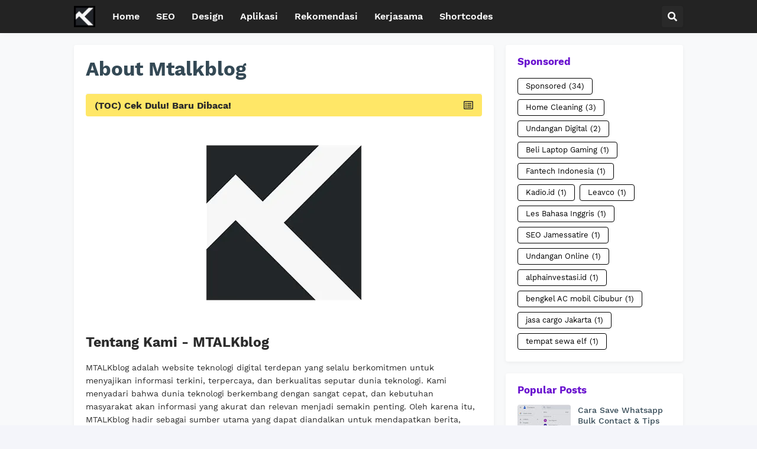

--- FILE ---
content_type: text/html; charset=UTF-8
request_url: https://www.mtalkblog.com/p/about-me.html
body_size: 39654
content:
<!DOCTYPE html>
<html class='ltr' dir='ltr' lang='id' xmlns='http://www.w3.org/1999/xhtml' xmlns:b='http://www.google.com/2005/gml/b' xmlns:data='http://www.google.com/2005/gml/data' xmlns:expr='http://www.google.com/2005/gml/expr'>
<head>
<meta content='text/html; charset=UTF-8' http-equiv='Content-Type'/>
<meta content='width=device-width, initial-scale=1' name='viewport'/>
<title>About Mtalkblog</title>
<link href='//fonts.gstatic.com' rel='dns-prefetch'/>
<link href='//dnjs.cloudflare.com' rel='dns-prefetch'/>
<link href='//1.bp.blogspot.com' rel='dns-prefetch'/>
<link href='//2.bp.blogspot.com' rel='dns-prefetch'/>
<link href='//3.bp.blogspot.com' rel='dns-prefetch'/>
<link href='//4.bp.blogspot.com' rel='dns-prefetch'/>
<link href='//www.blogger.com' rel='dns-prefetch'/>
<meta content='wordpress' name='generator'/>
<link href='https://www.mtalkblog.com/favicon.ico' rel='icon' type='image/x-icon'/>
<meta content='#6a13cf' name='theme-color'/>
<link href='https://www.mtalkblog.com/p/about-me.html' rel='canonical'/>
<meta content='Kami adalah website teknologi digital terdepan yang selalu menyajikan informasi terkini dan terpercaya seputar dunia teknologi. Dari gadget terbaru hi' name='description'/>
<link href='https://blogger.googleusercontent.com/img/b/R29vZ2xl/AVvXsEj5lMYdm3A18PGMTiE6XA70N7e5ARTJi5bBuHz5KUhE2k7MPnIKI7H0GDzXFtv9GaTsUxte-GRYegEbn6vXs3u3OVsYkEIp31c3ZAglhk8nG1AAPJBa6XdPzgw86D4ZhVQBKeL220RHneb3fxiub_Z45wEtdWUgXg5XkB7tDIkgBR7HyqwGhE6k8t1TOoZe/w800/5400mtalkblogArtboard-1logo.webp' rel='image_src'/>
<!-- Custom Open Graph Metadata -->
<meta content='id_ID' property='og:locale'/>
<!-- Metadata for Open Graph Protocol -->
<meta content='article' property='og:type'/>
<meta content='oX4LW0DI-f_Hvpt-4e2usOGAWAEGGRWaVVPM1zj8' name='collaborator_pro_site-verification'/>
<!-- SEO and Social Media Metadata -->
<meta content='About Mtalkblog' property='og:title'/>
<meta content='https://www.mtalkblog.com/p/about-me.html' property='og:url'/>
<meta content='Kami adalah website teknologi digital terdepan yang selalu menyajikan informasi terkini dan terpercaya seputar dunia teknologi. Dari gadget terbaru hi' property='og:description'/>
<meta content='Media Teknologi Informasi Terupdate dan Komprehensif ' property='og:site_name'/>
<meta content='mtalkblog,galih enggar,media teknologi,teknologi terkini,terupdate,komprehensif,tips teknologi,tips gadget,rekomendasi aplikasi terbaru' name='keywords'/>
<meta content='index, follow' name='robots'/>
<meta content='3 days' name='revisit-after'/>
<meta content='Galih Enggar' name='author'/>
<meta content='en_US' property='og:locale:alternate'/>
<meta content='en_GB' property='og:locale:alternate'/>
<meta content='general' name='rating'/>
<meta content='https://www.facebook.com/Genggarnntn/' property='article:author'/>
<meta content='https://www.facebook.com/MTalksite/' property='article:publisher'/>
<meta content='3237044399891524' property='fb:app_id'/>
<meta content='Genggarnntn' property='fb:admins'/>
<meta content='411682807747090' property='fb:profile_id'/>
<meta content='MTalksite' property='fb:pages'/>
<meta content='https://blogger.googleusercontent.com/img/b/R29vZ2xl/AVvXsEj5lMYdm3A18PGMTiE6XA70N7e5ARTJi5bBuHz5KUhE2k7MPnIKI7H0GDzXFtv9GaTsUxte-GRYegEbn6vXs3u3OVsYkEIp31c3ZAglhk8nG1AAPJBa6XdPzgw86D4ZhVQBKeL220RHneb3fxiub_Z45wEtdWUgXg5XkB7tDIkgBR7HyqwGhE6k8t1TOoZe/w800/5400mtalkblogArtboard-1logo.webp' property='og:image'/>
<meta content='https://blogger.googleusercontent.com/img/b/R29vZ2xl/AVvXsEj5lMYdm3A18PGMTiE6XA70N7e5ARTJi5bBuHz5KUhE2k7MPnIKI7H0GDzXFtv9GaTsUxte-GRYegEbn6vXs3u3OVsYkEIp31c3ZAglhk8nG1AAPJBa6XdPzgw86D4ZhVQBKeL220RHneb3fxiub_Z45wEtdWUgXg5XkB7tDIkgBR7HyqwGhE6k8t1TOoZe/w800/5400mtalkblogArtboard-1logo.webp' name='twitter:image'/>
<link rel="alternate" type="application/atom+xml" title="Media Teknologi Informasi Terupdate dan Komprehensif  - Atom" href="https://www.mtalkblog.com/feeds/posts/default" />
<link rel="alternate" type="application/rss+xml" title="Media Teknologi Informasi Terupdate dan Komprehensif  - RSS" href="https://www.mtalkblog.com/feeds/posts/default?alt=rss" />
<link rel="service.post" type="application/atom+xml" title="Media Teknologi Informasi Terupdate dan Komprehensif  - Atom" href="https://www.blogger.com/feeds/2747689717927698905/posts/default" />
<script async='true' data-key='zAzaz1R5PnXVfn+r+T/b4w' src='https://analytics.ahrefs.com/analytics.js' type="d55d58e33583f2928ca49b94-text/javascript"></script>
<!-- Theme CSS Style -->
<style id='page-skin-1' type='text/css'><!--
/*-- Google Fonts --*/
@font-face{font-family:'Work Sans';font-style:normal;font-weight:400;font-display:swap;src:url(https://fonts.gstatic.com/s/worksans/v8/QGYsz_wNahGAdqQ43Rh_c6Dpp_k.woff2) format("woff2");unicode-range:U+0102-0103,U+0110-0111,U+0128-0129,U+0168-0169,U+01A0-01A1,U+01AF-01B0,U+1EA0-1EF9,U+20AB}
@font-face{font-family:'Work Sans';font-style:normal;font-weight:400;font-display:swap;src:url(https://fonts.gstatic.com/s/worksans/v8/QGYsz_wNahGAdqQ43Rh_cqDpp_k.woff2) format("woff2");unicode-range:U+0100-024F,U+0259,U+1E00-1EFF,U+2020,U+20A0-20AB,U+20AD-20CF,U+2113,U+2C60-2C7F,U+A720-A7FF}
@font-face{font-family:'Work Sans';font-style:normal;font-weight:400;font-display:swap;src:url(https://fonts.gstatic.com/s/worksans/v8/QGYsz_wNahGAdqQ43Rh_fKDp.woff2) format("woff2");unicode-range:U+0000-00FF,U+0131,U+0152-0153,U+02BB-02BC,U+02C6,U+02DA,U+02DC,U+2000-206F,U+2074,U+20AC,U+2122,U+2191,U+2193,U+2212,U+2215,U+FEFF,U+FFFD}
@font-face{font-family:'Work Sans';font-style:normal;font-weight:500;font-display:swap;src:url(https://fonts.gstatic.com/s/worksans/v8/QGYsz_wNahGAdqQ43Rh_c6Dpp_k.woff2) format("woff2");unicode-range:U+0102-0103,U+0110-0111,U+0128-0129,U+0168-0169,U+01A0-01A1,U+01AF-01B0,U+1EA0-1EF9,U+20AB}
@font-face{font-family:'Work Sans';font-style:normal;font-weight:500;font-display:swap;src:url(https://fonts.gstatic.com/s/worksans/v8/QGYsz_wNahGAdqQ43Rh_cqDpp_k.woff2) format("woff2");unicode-range:U+0100-024F,U+0259,U+1E00-1EFF,U+2020,U+20A0-20AB,U+20AD-20CF,U+2113,U+2C60-2C7F,U+A720-A7FF}
@font-face{font-family:'Work Sans';font-style:normal;font-weight:500;font-display:swap;src:url(https://fonts.gstatic.com/s/worksans/v8/QGYsz_wNahGAdqQ43Rh_fKDp.woff2) format("woff2");unicode-range:U+0000-00FF,U+0131,U+0152-0153,U+02BB-02BC,U+02C6,U+02DA,U+02DC,U+2000-206F,U+2074,U+20AC,U+2122,U+2191,U+2193,U+2212,U+2215,U+FEFF,U+FFFD}
@font-face{font-family:'Work Sans';font-style:normal;font-weight:600;font-display:swap;src:url(https://fonts.gstatic.com/s/worksans/v8/QGYsz_wNahGAdqQ43Rh_c6Dpp_k.woff2) format("woff2");unicode-range:U+0102-0103,U+0110-0111,U+0128-0129,U+0168-0169,U+01A0-01A1,U+01AF-01B0,U+1EA0-1EF9,U+20AB}
@font-face{font-family:'Work Sans';font-style:normal;font-weight:600;font-display:swap;src:url(https://fonts.gstatic.com/s/worksans/v8/QGYsz_wNahGAdqQ43Rh_cqDpp_k.woff2) format("woff2");unicode-range:U+0100-024F,U+0259,U+1E00-1EFF,U+2020,U+20A0-20AB,U+20AD-20CF,U+2113,U+2C60-2C7F,U+A720-A7FF}
@font-face{font-family:'Work Sans';font-style:normal;font-weight:600;font-display:swap;src:url(https://fonts.gstatic.com/s/worksans/v8/QGYsz_wNahGAdqQ43Rh_fKDp.woff2) format("woff2");unicode-range:U+0000-00FF,U+0131,U+0152-0153,U+02BB-02BC,U+02C6,U+02DA,U+02DC,U+2000-206F,U+2074,U+20AC,U+2122,U+2191,U+2193,U+2212,U+2215,U+FEFF,U+FFFD}
@font-face{font-family:'Work Sans';font-style:normal;font-weight:700;font-display:swap;src:url(https://fonts.gstatic.com/s/worksans/v8/QGYsz_wNahGAdqQ43Rh_c6Dpp_k.woff2) format("woff2");unicode-range:U+0102-0103,U+0110-0111,U+0128-0129,U+0168-0169,U+01A0-01A1,U+01AF-01B0,U+1EA0-1EF9,U+20AB}
@font-face{font-family:'Work Sans';font-style:normal;font-weight:700;font-display:swap;src:url(https://fonts.gstatic.com/s/worksans/v8/QGYsz_wNahGAdqQ43Rh_cqDpp_k.woff2) format("woff2");unicode-range:U+0100-024F,U+0259,U+1E00-1EFF,U+2020,U+20A0-20AB,U+20AD-20CF,U+2113,U+2C60-2C7F,U+A720-A7FF}
@font-face{font-family:'Work Sans';font-style:normal;font-weight:700;font-display:swap;src:url(https://fonts.gstatic.com/s/worksans/v8/QGYsz_wNahGAdqQ43Rh_fKDp.woff2) format("woff2");unicode-range:U+0000-00FF,U+0131,U+0152-0153,U+02BB-02BC,U+02C6,U+02DA,U+02DC,U+2000-206F,U+2074,U+20AC,U+2122,U+2191,U+2193,U+2212,U+2215,U+FEFF,U+FFFD}
/*-- Font Awesome pro 5.14.0 --*/
@font-face{font-family:"Font Awesome 5 Brands";font-display:swap;font-style:normal;font-weight:400;font-display:block;src:url(https://cdnjs.cloudflare.com/ajax/libs/font-awesome/5.14.0/webfonts/fa-brands-400.eot);src:url(https://cdnjs.cloudflare.com/ajax/libs/font-awesome/5.14.0/webfonts/fa-brands-400.eot?#iefix) format("embedded-opentype"),url(https://cdnjs.cloudflare.com/ajax/libs/font-awesome/5.14.0/webfonts/fa-brands-400.woff2) format("woff2"),url(https://cdnjs.cloudflare.com/ajax/libs/font-awesome/5.14.0/webfonts/fa-brands-400.woff) format("woff"),url(https://cdnjs.cloudflare.com/ajax/libs/font-awesome/5.14.0/webfonts/fa-brands-400.ttf) format("truetype"),url(https://cdnjs.cloudflare.com/ajax/libs/font-awesome/5.14.0/webfonts/fa-brands-400.svg#fontawesome) format("svg")}.fab{font-family:"Font Awesome 5 Brands";font-weight:400}
@font-face{font-family:"Font Awesome 5 pro";font-display:swap;font-style:normal;font-weight:400;font-display:block;src:url(https://cdnjs.cloudflare.com/ajax/libs/font-awesome/5.14.0/webfonts/fa-regular-400.eot);src:url(https://cdnjs.cloudflare.com/ajax/libs/font-awesome/5.14.0/webfonts/fa-regular-400.eot?#iefix) format("embedded-opentype"),url(https://cdnjs.cloudflare.com/ajax/libs/font-awesome/5.14.0/webfonts/fa-regular-400.woff2) format("woff2"),url(https://cdnjs.cloudflare.com/ajax/libs/font-awesome/5.14.0/webfonts/fa-regular-400.woff) format("woff"),url(https://cdnjs.cloudflare.com/ajax/libs/font-awesome/5.14.0/webfonts/fa-regular-400.ttf) format("truetype"),url(https://cdnjs.cloudflare.com/ajax/libs/font-awesome/5.14.0/webfonts/fa-regular-400.svg#fontawesome) format("svg")}.far{font-family:"Font Awesome 5 pro";font-weight:400}
@font-face{font-family:"Font Awesome 5 pro";font-display:swap;font-style:normal;font-weight:900;font-display:block;src:url(https://cdnjs.cloudflare.com/ajax/libs/font-awesome/5.14.0/webfonts/fa-solid-900.eot);src:url(https://cdnjs.cloudflare.com/ajax/libs/font-awesome/5.14.0/webfonts/fa-solid-900.eot?#iefix) format("embedded-opentype"),url(https://cdnjs.cloudflare.com/ajax/libs/font-awesome/5.14.0/webfonts/fa-solid-900.woff2) format("woff2"),url(https://cdnjs.cloudflare.com/ajax/libs/font-awesome/5.14.0/webfonts/fa-solid-900.woff) format("woff"),url(https://cdnjs.cloudflare.com/ajax/libs/font-awesome/5.14.0/webfonts/fa-solid-900.ttf) format("truetype"),url(https://cdnjs.cloudflare.com/ajax/libs/font-awesome/5.14.0/webfonts/fa-solid-900.svg#fontawesome) format("svg")}.fa,.fas{font-family:"Font Awesome 5 pro";font-weight:900}
/*-- CSS Variables --*/
html{
--body-font:'Work Sans', Arial, sans-serif;
--title-font:'Work Sans', Arial, sans-serif;
--meta-font:'Work Sans', Arial, sans-serif;
--text-font:'Work Sans', Arial, sans-serif;
--body-bg-color:#f4f5fa;
--body-bg:#f4f5fa none repeat scroll top left;
--outer-bg:#f8f9fa;
--main-color:#6a13cf;
--title-color:#2b2b2b;
--title-hover-color:#005348;
--meta-color:#232323;
--text-color:#232323;
--header-bg:#232323;
--header-color:#ffffff;
--header-hover-color:#ffffff;
--submenu-bg:#ffffff;
--submenu-color:#344955;
--submenu-hover-color:#2b9d8e;
--megamenu-bg:#ffffff;
--megamenu-color:#344955;
--megamenu-hover-color:#2b9d8e;
--mobilemenu-bg:#ffffff;
--mobilemenu-color:#344955;
--mobilemenu-hover-color:#2b9d8e;
--widget-bg:#ffffff;
--widget-title-color:#6a13cf;
--widget-shadow:0 2px 6px 0 rgba(0,0,0,0.05);
--post-title-color:#344955;
--post-title-hover-color:#5170d7;
--post-text-color:#2b2b2b;
--footer-bg:#525252;
--footer-color:#ffffff;
--footer-hover-color:#FFFFFF;
--footer-text-color:#ffffff;
--footerbar-bg:#232323;
--footerbar-color:#f6f7f8;
--footerbar-hover-color:#2b9d8e;
--cookie-bg:#344955;
--cookie-color:#FFFFFF;
--button-bg:#000000;
--button-color:#ffffff;
--credit-footer:#FFC905;
--button-hover-bg:#2b9d8e;
--button-hover-color:#FFFFFF;
--border-color:rgba(155,155,155,0.1);
--avatar-shadow:0px 1px 4px rgba(0,0,0,0.05);
--button-shadow:0px 1px 4px rgba(0,0,0,0.05);
}
html.is-dark{
--body-bg-color:#25353D;
--body-bg:#f4f5fa none repeat scroll top left;
--outer-bg:#313031;
--main-color:#FE6262;
--title-color:#f1f1f1;
--title-hover-color:#005348;
--meta-color:#FFFFFF;
--text-color:#FFFFFF;
--header-bg:#424343;
--header-color:#f1f1f1;
--header-hover-color:#ffffff;
--submenu-bg:#393F4A;
--submenu-color:#f1f1f1;
--submenu-hover-color:#2b9d8e;
--megamenu-bg:#393F4A;
--megamenu-color:#f1f1f1;
--megamenu-hover-color:#2b9d8e;
--mobilemenu-bg:#2c3e48;
--mobilemenu-color:#f1f1f1;
--mobilemenu-hover-color:#2b9d8e;
--widget-bg:#424343;
--widget-title-color:#f1f1f1;
--widget-shadow:0 2px 6px 0 rgba(0,0,0,0.05);
--post-title-color:#f1f1f1;
--post-title-hover-color:#5170d7;
--post-text-color:#FFFFFF;
--footer-bg:#424343;
--footer-color:#f1f1f1;
--footer-hover-color:#FFFFFF;
--footer-text-color:#b4c1cc;
--footerbar-bg:#313031;
--footerbar-color:#f1f1f1;
--footerbar-hover-color:#2b9d8e;
--cookie-bg:#393f4a;
--cookie-color:#f1f1f1;
--button-bg:#FFFFFF;
--button-color:#FE6262;
--button-hover-bg:#FE6262;
--button-hover-color:#FFFFFFF;
--border-color:rgba(155,155,155,0.1);
--avatar-shadow:0px 1px 4px rgba(0,0,0,0.05);
--button-shadow:0px 1px 4px rgba(0,0,0,0.05);
}
html.rtl{
--body-font:'Tajawal',Arial,sans-serif;
--title-font:'Tajawal',Arial,sans-serif;
--meta-font:'Tajawal',Arial,sans-serif;
--text-font:'Tajawal',Arial,sans-serif;
}
.lazy-youtube {
position: relative;
padding-bottom: 56.25%;
height: 0;
overflow: hidden;
max-width: 100%;
background: #000;
margin: 0px;
border-radius:18px;
}
.lazy-youtube iframe {
position: absolute;
top: 0;
left: 0;
width: 100%;
height: 100%;
z-index: 100;
background: transparent;
}
.lazy-youtube img {
object-fit: cover;
display: block;
left: 0;
bottom: 0;
margin: auto;
max-width: 100%;
width: 100%;
position: absolute;
right: 0;
top: 0;
border: none;
height: auto;
cursor: pointer;
-webkit-transition: 0.4s all;
-moz-transition: 0.4s all;
transition: 0.4s all;
}
.lazy-youtube img:hover {
-webkit-filter: brightness(45%);
-moz-filter: brightness(45%);
filter: brightness(45%);
}
.lazy-youtube .play {
text-align:center;
height: 72px;
width: 72px;
left: 50%;
top: 50%;
margin-left: -36px;
margin-top: -36px;
position: absolute;
background: url(&quot;data:image/svg+xml,<svg viewBox='0 0 32 32' xmlns='http://www.w3.org/2000/svg'><g><path d='M29.73,9.9A5,5,0,0,0,25.1,5.36a115.19,115.19,0,0,0-18.2,0A5,5,0,0,0,2.27,9.9a69,69,0,0,0,0,12.2A5,5,0,0,0,6.9,26.64c3,.24,6.06.36,9.1.36s6.08-.12,9.1-.36a5,5,0,0,0,4.63-4.54A69,69,0,0,0,29.73,9.9Zm-2,12A3,3,0,0,1,25,24.65a113.8,113.8,0,0,1-17.9,0,3,3,0,0,1-2.78-2.72,65.26,65.26,0,0,1,0-11.86A3,3,0,0,1,7.05,7.35C10,7.12,13,7,16,7s6,.12,9,.35a3,3,0,0,1,2.78,2.72A65.26,65.26,0,0,1,27.73,21.93Z' fill='red'/><path d='M21.45,15.11l-8-4A1,1,0,0,0,12,12v8a1,1,0,0,0,.47.85A1,1,0,0,0,13,21a1,1,0,0,0,.45-.11l8-4a1,1,0,0,0,0-1.78ZM14,18.38V13.62L18.76,16Z' fill='red'/></g></svg>&quot;) center / 72px no-repeat;opacity:0.5;cursor: pointer;}
.lazy-youtube .play:hover {background: url(&quot;data:image/svg+xml,<svg viewBox='0 0 32 32' xmlns='http://www.w3.org/2000/svg'><g><path d='M29.73,9.9A5,5,0,0,0,25.1,5.36a115.19,115.19,0,0,0-18.2,0A5,5,0,0,0,2.27,9.9a69,69,0,0,0,0,12.2A5,5,0,0,0,6.9,26.64c3,.24,6.06.36,9.1.36s6.08-.12,9.1-.36a5,5,0,0,0,4.63-4.54A69,69,0,0,0,29.73,9.9Zm-2,12A3,3,0,0,1,25,24.65a113.8,113.8,0,0,1-17.9,0,3,3,0,0,1-2.78-2.72,65.26,65.26,0,0,1,0-11.86A3,3,0,0,1,7.05,7.35C10,7.12,13,7,16,7s6,.12,9,.35a3,3,0,0,1,2.78,2.72A65.26,65.26,0,0,1,27.73,21.93Z'/><path d='M21.45,15.11l-8-4A1,1,0,0,0,12,12v8a1,1,0,0,0,.47.85A1,1,0,0,0,13,21a1,1,0,0,0,.45-.11l8-4a1,1,0,0,0,0-1.78ZM14,18.38V13.62L18.76,16Z'/></g></svg>&quot;) center / 72px no-repeat;opacity:0.5;cursor: pointer;
background-size: contain;
opacity: 0.8;
transition: opacity 0.3s ease;}
/*-- Reset CSS --*/
a,abbr,acronym,address,applet,b,big,blockquote,body,caption,center,cite,code,dd,del,dfn,div,dl,dt,em,fieldset,font,form,h1,h2,h3,h4,h5,h6,html,i,iframe,img,ins,kbd,label,legend,li,object,p,pre,q,s,samp,small,span,strike,strong,sub,sup,table,tbody,td,tfoot,th,thead,tr,tt,u,ul,var{padding:0;margin:0;border:0;outline:0;vertical-align:baseline;background:0 0;text-decoration:none}dl,ul{list-style-position:inside;list-style:none}ul li{list-style:none}caption{text-align:center}img{border:none;position:relative}a,a:visited{text-decoration:none}.clearfix{clear:both}.section,.widget,.widget ul{margin:0;padding:0}a{color:var(--main-color)}a img{border:0}abbr{text-decoration:none}.CSS_LIGHTBOX{z-index:999999!important}.CSS_LIGHTBOX_ATTRIBUTION_INDEX_CONTAINER .CSS_HCONT_CHILDREN_HOLDER > .CSS_LAYOUT_COMPONENT.CSS_HCONT_CHILD:first-child > .CSS_LAYOUT_COMPONENT{opacity:0}.separator a{clear:none!important;float:none!important;margin-left:0!important;margin-right:0!important}#Navbar1,#navbar-iframe,.widget-item-control,a.quickedit,.home-link,.feed-links{display:none!important}.center{display:table;margin:0 auto;position:relative}.widget > h2,.widget > h3{display:none}.widget iframe,.widget img{max-width:100%}button,input,select,textarea{font-family:var(--body-font);-webkit-appearance:none;-moz-appearance:none;appearance:none;outline:none;border-radius:0}
/*-- Style CSS --*/
*{box-sizing:border-box;text-rendering:optimizeLegibility;-webkit-font-smoothing:antialiased}
html{position:relative;margin:0}
body{position:relative;background:var(--body-bg);background-color:var(--body-bg-color);font-family:var(--body-font);font-size:14px;color:var(--text-color);font-weight:400;font-style:normal;line-height:1.4em;word-wrap:break-word;margin:0;padding:0}
body.is-cover{background-attachment:fixed;background-size:cover;background-position:center center;background-repeat:no-repeat}
.rtl{direction:rtl}
h1,h2,h3,h4,h5,h6{font-family:var(--title-font);font-weight:700}
a,input,button{transition:all .0s ease}
#outer-wrapper{position:relative;overflow:hidden;width:100%;max-width:100%;background-color:var(--outer-bg);margin:0 auto;padding:0}
.is-boxed #outer-wrapper{width:1070px;max-width:100%;box-shadow:0 0 20px rgba(0,0,0,0.1)}
.container{position:relative}
.row-x1{width:1030px}
.flex-center{display:flex;justify-content:center}
#content-wrapper{position:relative;float:left;width:100%;overflow:hidden;padding:20px 0;margin:0;border-top:0}
.theiaStickySidebarIfy:before,.theiaStickySidebarIfy:after{content:'';display:table;clear:both}
#main-wrapper{position:relative;float:left;width:calc(100% - 320px);padding:0}
.is-left #main-wrapper,.rtl #main-wrapper{float:right}
#sidebar-wrapper{position:relative;float:right;width:300px;padding:0}
.is-left #sidebar-wrapper,.rtl #sidebar-wrapper{float:left}
.btn{position:relative;border:0;border-radius:4px;box-shadow:var(--button-shadow)}
.entry-image-wrap,.comments .avatar-image-container{overflow:hidden;background-color:rgba(155,155,155,0.05);z-index:5;color:transparent!important;}
.entry-thumb{display:block;position:relative;width:100%;height:100%;background-size:cover;background-position:center center;background-repeat:no-repeat;z-index:1;opacity:0;}
.entry-thumb.lazy-ify{opacity:1}
.entry-image-wrap:hover .entry-thumb,.entry-inner:hover .entry-image-wrap .entry-thumb{filter:brightness(1.05)}
.entry-image-wrap:hover{box-shadow:0 2px 8px rgba(0,0,0,0.05)}
.before-mask:before{content:'';position:absolute;left:0;right:0;bottom:0;height:70%;background-image:linear-gradient(to bottom,transparent,rgba(0,0,0,0.5));-webkit-backface-visibility:hidden;backface-visibility:hidden;z-index:2;opacity:1;margin:0;}
.entry-image-wrap.is-video:after{position:absolute;display:flex;align-items:center;justify-content:center;content:'\f04b';top:50%;right:50%;background-color:rgba(0,0,0,0.5);width:40px;height:29px;font-family:'Font Awesome 5 pro';font-size:12px;color:#fff;font-weight:900;z-index:5;transform:translate(50%,-50%);margin:0;border-radius:6px;}
.entry-image-wrap.is-video.c-ply:after{transform:translate(50%,-50%) scale(1.2)}
.entry-inner .entry-image-wrap.is-video:not(.c-ply):after{top:15px;right:15px;transform:translate(0%,0%)}
.rtl .entry-inner .entry-image-wrap.is-video:not(.c-ply):after{left:15px;right:unset}
.entry-image-wrap.is-video:hover:after,.entry-inner:hover .entry-image-wrap.is-video:after{background-color:#ff0000}
.entry-tag{position:absolute;top:10px;left:10px;height:18px;background-color:var(--button-bg);font-size:11px;color:var(--button-color);font-weight:400;line-height:19px;text-transform:uppercase;z-index:5;padding:0 6px;margin:0;border-radius:2px}
.rtl .entry-tag{left:unset;right:10px}
.entry-info{position:absolute;left:0;bottom:0;width:100%;background:linear-gradient(to bottom,transparent,rgba(0,0,0,0.8));overflow:hidden;z-index:5;display:flex;flex-direction:column;padding:15px}
.entry-info .entry-title{color:#fff;text-shadow:0 1px 2px rgba(0,0,0,0.5)}
.entry-info .entry-meta{color:#ccc}
.entry-info .entry-meta .author-name{color:#ddd}
.entry-title{color:var(--post-title-color);font-weight:500;line-height:1.3em}
.entry-title a{display:block;color:var(--post-title-color)}
.entry-title a:hover{color:var(--post-title-hover-color)}
.entry-meta{font-family:var(--meta-font);font-size:12px;color:var(--meta-color);font-weight:400;margin:0}
.entry-meta .author-name{color:var(--main-color);font-weight:600}
.excerpt{font-family:var(--text-font);line-height:1.5em}
.error-msg{display:flex;align-items:center;font-size:14px;color:var(--text-color);padding:20px 0;font-weight:400}
.error-msg b{font-weight:700}
.loader{position:relative;width:100%;height:100%;overflow:hidden;display:flex;align-items:center;justify-content:center;margin:0}
.loader:after{content:'';display:block;width:28px;height:28px;box-sizing:border-box;margin:0;border:3px solid var(--main-color);border-right-color:var(--border-color);border-radius:100%;animation:spinner .65s infinite linear;transform-origin:center}
@-webkit-keyframes spinner {
0%{-webkit-transform:rotate(0deg);transform:rotate(0deg)}
to{-webkit-transform:rotate(1turn);transform:rotate(1turn)}
}
@keyframes spinner {
0%{-webkit-transform:rotate(0deg);transform:rotate(0deg)}
to{-webkit-transform:rotate(1turn);transform:rotate(1turn)}
}
.social a:before{display:inline-block;font-family:'Font Awesome 5 Brands';font-style:normal;font-weight:400}
.social .blogger a:before{content:'\f37d'}
.social .apple a:before{content:'\f179'}
.social .amazon a:before{content:'\f270'}
.social .microsoft a:before{content:'\f3ca'}
.social .facebook a:before{content:'\f09a'}
.social .facebook-f a:before{content:'\f39e'}
.social .twitter a:before{content:'\f099'}
.social .rss a:before{content:'\f09e';font-family:'Font Awesome 5 pro';font-weight:900}
.social .youtube a:before{content:'\f167'}
.social .skype a:before{content:'\f17e'}
.social .stumbleupon a:before{content:'\f1a4'}
.social .tumblr a:before{content:'\f173'}
.social .vk a:before{content:'\f189'}
.social .stack-overflow a:before{content:'\f16c'}
.social .github a:before{content:'\f09b'}
.social .google a:before {content: "\f1a0";}
.social .linkedin a:before{content:'\f0e1'}
.social .dribbble a:before{content:'\f17d'}
.social .soundcloud a:before{content:'\f1be'}
.social .behance a:before{content:'\f1b4'}
.social .digg a:before{content:'\f1a6'}
.social .instagram a:before{content:'\f16d'}
.social .pinterest a:before{content:'\f0d2'}
.social .pinterest-p a:before{content:'\f231'}
.social .twitch a:before{content:'\f1e8'}
.social .delicious a:before{content:'\f1a5'}
.social .codepen a:before{content:'\f1cb'}
.social .flipboard a:before{content:'\f44d'}
.social .reddit a:before{content:'\f281'}
.social .whatsapp a:before{content:'\f232'}
.social .messenger a:before{content:'\f39f'}
.social .snapchat a:before{content:'\f2ac'}
.social .telegram a:before{content:'\f3fe'}
.social .steam a:before{content:'\f3f6'}
.social .discord a:before{content:'\f392'}
.social .share a:before{content:'\f064';font-family:'Font Awesome 5 pro';font-weight:900}
.social .email a:before{content:'\f0e0';font-family:'Font Awesome 5 pro'}
.social .external-link a:before{content:'\f35d';font-family:'Font Awesome 5 pro';font-weight:900}
.social-bg .blogger a,.social-bg-hover .blogger a:hover{background-color:#ff5722}
.social-bg .apple a,.social-bg-hover .apple a:hover{background-color:#333}
.social-bg .amazon a,.social-bg-hover .amazon a:hover{background-color:#fe9800}
.social-bg .microsoft a,.social-bg-hover .microsoft a:hover{background-color:#0067B8}
.social-bg .facebook a,.social-bg .facebook-f a,.social-bg-hover .facebook a:hover,.social-bg-hover .facebook-f a:hover{background-color:#3b5999}
.social-bg .twitter a,.social-bg-hover .twitter a:hover{background-color:#00acee}
.social-bg .youtube a,.social-bg-hover .youtube a:hover{background-color:#f50000}
.social-bg .instagram a,.social-bg-hover .instagram a:hover{background:linear-gradient(15deg,#ffb13d,#dd277b,#4d5ed4)}
.social-bg .pinterest a,.social-bg .pinterest-p a,.social-bg-hover .pinterest a:hover,.social-bg-hover .pinterest-p a:hover{background-color:#ca2127}
.social-bg .dribbble a,.social-bg-hover .dribbble a:hover{background-color:#ea4c89}
.social-bg .linkedin a,.social-bg-hover .linkedin a:hover{background-color:#0077b5}
.social-bg .tumblr a,.social-bg-hover .tumblr a:hover{background-color:#365069}
.social-bg .twitch a,.social-bg-hover .twitch a:hover{background-color:#6441a5}
.social-bg .rss a,.social-bg-hover .rss a:hover{background-color:#ffc200}
.social-bg .skype a,.social-bg-hover .skype a:hover{background-color:#00aff0}
.social-bg .stumbleupon a,.social-bg-hover .stumbleupon a:hover{background-color:#eb4823}
.social-bg .vk a,.social-bg-hover .vk a:hover{background-color:#4a76a8}
.social-bg .stack-overflow a,.social-bg-hover .stack-overflow a:hover{background-color:#f48024}
.social-bg .github a,.social-bg-hover .github a:hover{background-color:#24292e}
.social-bg .soundcloud a,.social-bg-hover .soundcloud a:hover{background:linear-gradient(#ff7400,#ff3400)}
.social-bg .behance a,.social-bg-hover .behance a:hover{background-color:#191919}
.social-bg .digg a,.social-bg-hover .digg a:hover{background-color:#1b1a19}
.social-bg .delicious a,.social-bg-hover .delicious a:hover{background-color:#0076e8}
.social-bg .codepen a,.social-bg-hover .codepen a:hover{background-color:#000}
.social-bg .flipboard a,.social-bg-hover .flipboard a:hover{background-color:#f52828}
.social-bg .reddit a,.social-bg-hover .reddit a:hover{background-color:#ff4500}
.social-bg .whatsapp a,.social-bg-hover .whatsapp a:hover{background-color:#3fbb50}
.social-bg .messenger a,.social-bg-hover .messenger a:hover{background-color:#0084ff}
.social-bg .snapchat a,.social-bg-hover .snapchat a:hover{background-color:#ffe700}
.social-bg .telegram a,.social-bg-hover .telegram a:hover{background-color:#179cde}
.social-bg .steam a,.social-bg-hover .steam a:hover{background:linear-gradient(5deg,#0d89bc,#112c5b,#0d1c47)}
.social-bg .discord a,.social-bg-hover .discord a:hover{background-color:#7289da}
.social-bg .share a,.social-bg-hover .share a:hover{background-color:var(--meta-color)}
.social-bg .email a,.social-bg-hover .email a:hover{background-color:#888}
.social-bg .external-link a,.social-bg-hover .external-link a:hover{background-color:var(--button-hover-bg)}
.social-color .blogger a,.social-color-hover .blogger a:hover{color:#ff5722}
.social-color .apple a,.social-color-hover .apple a:hover{color:#333}
.social-color .amazon a,.social-color-hover .amazon a:hover{color:#fe9800}
.social-color .microsoft a,.social-color-hover .microsoft a:hover{color:#0067B8}
.social-color .facebook a,.social-color .facebook-f a,.social-color-hover .facebook a:hover,.social-color-hover .facebook-f a:hover{color:#3b5999}
.social-color .twitter a,.social-color-hover .twitter a:hover{color:#00acee}
.social-color .youtube a,.social-color-hover .youtube a:hover{color:#f50000}
.social-color .instagram a,.social-color-hover .instagram a:hover{color:#dd277b}
.social-color .pinterest a,.social-color .pinterest-p a,.social-color-hover .pinterest a:hover,.social-color-hover .pinterest-p a:hover{color:#ca2127}
.social-color .dribbble a,.social-color-hover .dribbble a:hover{color:#ea4c89}
.social-color .linkedin a,.social-color-hover .linkedin a:hover{color:#0077b5}
.social-color .tumblr a,.social-color-hover .tumblr a:hover{color:#365069}
.social-color .twitch a,.social-color-hover .twitch a:hover{color:#6441a5}
.social-color .rss a,.social-color-hover .rss a:hover{color:#ffc200}
.social-color .skype a,.social-color-hover .skype a:hover{color:#00aff0}
.social-color .stumbleupon a,.social-color-hover .stumbleupon a:hover{color:#eb4823}
.social-color .vk a,.social-color-hover .vk a:hover{color:#4a76a8}
.social-color .stack-overflow a,.social-color-hover .stack-overflow a:hover{color:#f48024}
.social-color .github a,.social-color-hover .github a:hover{color:#24292e}
.social-color .soundcloud a,.social-color-hover .soundcloud a:hover{color:#ff7400}
.social-color .behance a,.social-color-hover .behance a:hover{color:#191919}
.social-color .digg a,.social-color-hover .digg a:hover{color:#1b1a19}
.social-color .delicious a,.social-color-hover .delicious a:hover{color:#0076e8}
.social-color .codepen a,.social-color-hover .codepen a:hover{color:#000}
.social-color .flipboard a,.social-color-hover .flipboard a:hover{color:#f52828}
.social-color .reddit a,.social-color-hover .reddit a:hover{color:#ff4500}
.social-color .whatsapp a,.social-color-hover .whatsapp a:hover{color:#3fbb50}
.social-color .messenger a,.social-color-hover .messenger a:hover{color:#0084ff}
.social-color .snapchat a,.social-color-hover .snapchat a:hover{color:#ffe700}
.social-color .telegram a,.social-color-hover .telegram a:hover{color:#179cde}
.social-color .steam a,.social-color-hover .steam a:hover{color:#112c5b}
.social-color .discord a,.social-color-hover .discord a:hover{color:#7289da}
.social-color .share a,.social-color-hover .share a:hover{color:var(--meta-color)}
.social-color .email a,.social-color-hover .email a:hover{color:#888}
.social-color .external-link a,.social-color-hover .external-link a:hover{color:var(--button-hover-bg)}
#header-wrapper{position:relative;float:left;width:100%;height:56px;background-color:var(--header-bg);margin:0}
.header-inner{position:relative;float:left;width:100%;height:56px;margin:0}
.header-header{position:relative;float:left;width:100%;height:56px;background-color:var(--header-bg);margin:0;box-shadow:0 2px 10px -3px rgba(0,0,0,0.05)}
.is-boxed .header-header{float:none;width:1070px;max-width:100%;margin:0 auto;border:0}
.header-items{position:relative;float:left;width:100%;display:flex;flex-wrap:wrap;justify-content:space-between;margin:0}
.flex-left,.flex-right{position:static;display:flex;margin:0}
.main-logo{position:relative;float:left;height:56px;overflow:hidden;margin:0 15px 0 0}
.rtl .main-logo{margin:0 0 0 15px}
.main-logo .widget{position:relative;height:100%;display:flex;align-items:center;margin:0}
.main-logo .logo-img{display:flex;align-items:center;height:36px;overflow:hidden;margin:0}
.main-logo img{display:block;max-width:100%;max-height:100%;margin:0}
.main-logo .blog-title{display:block;font-size:20px;color:var(--header-color);font-weight:700;margin:0}
.main-logo .blog-title a{color:var(--header-color)}
.main-logo .blog-title a:hover{color:var(--header-hover-color)}
.main-logo #h1-off{position:absolute;top:-9000px;left:-9000px;display:none;visibility:hidden}
#seopro-pro-main-nav{position:static;height:56px;z-index:10}
#seopro-pro-main-nav .widget,#seopro-pro-main-nav .widget > .widget-title{display:none}
#seopro-pro-main-nav .show-menu{display:block}
#seopro-pro-main-nav ul#seopro-pro-main-nav-menu{display:flex;flex-wrap:wrap}
#seopro-pro-main-nav ul > li{position:relative;padding:0;margin:0}
#seopro-pro-main-nav-menu > li > a{position:relative;display:block;height:56px;font-size:16px;color:var(--header-color);font-weight:600;line-height:56px;padding:0 14px;margin:0}
#seopro-pro-main-nav-menu > li:hover > a{color:var(--header-hover-color)}
#seopro-pro-main-nav ul > li > ul,#seopro-pro-main-nav ul > li > .ul{position:absolute;float:left;left:0;top:56px;width:180px;background-color:var(--submenu-bg);z-index:99999;padding:5px 0;backface-visibility:hidden;visibility:hidden;opacity:0;box-shadow:0 5px 10px 0 rgba(0,0,0,0.1);border-radius:4px}
.rtl #seopro-pro-main-nav ul > li > ul,.rtl #seopro-pro-main-nav ul > li > .ul{left:auto;right:0}
#seopro-pro-main-nav ul > li > ul > li > ul{position:absolute;top:-5px;left:100%;margin:0}
.rtl #seopro-pro-main-nav ul > li > ul > li > ul{left:unset;right:100%}
#seopro-pro-main-nav ul > li > ul > li{display:block;float:none;position:relative}
.rtl #seopro-pro-main-nav ul > li > ul > li{float:none}
#seopro-pro-main-nav ul > li > ul > li a{position:relative;display:block;font-size:14px;color:var(--submenu-color);font-weight:400;padding:8px 14px;margin:0}
#seopro-pro-main-nav ul > li > ul > li:hover > a{color:var(--submenu-hover-color)}
#seopro-pro-main-nav ul > li.has-sub > a:after{content:'\f078';float:right;font-family:'Font Awesome 5 pro';font-size:9px;font-weight:900;margin:-1px 0 0 4px}
.rtl #seopro-pro-main-nav ul > li.has-sub > a:after{float:left;margin:-1px 4px 0 0}
#seopro-pro-main-nav ul > li > ul > li.has-sub > a:after{content:'\f054';float:right;margin:0}
.rtl #seopro-pro-main-nav ul > li > ul > li.has-sub > a:after{content:'\f053'}
#seopro-pro-main-nav ul ul,#seopro-pro-main-nav ul .ul{transition:visibility .1s ease,opacity .17s ease}
#seopro-pro-main-nav ul > li:hover > ul,#seopro-pro-main-nav ul > li:hover > .ul,#seopro-pro-main-nav ul > li > ul > li:hover > ul{visibility:visible;opacity:1;margin:0}
#seopro-pro-main-nav .mega-menu{position:static!important}
#seopro-pro-main-nav .mega-menu > .ul{width:100%;overflow:hidden;background-color:var(--megamenu-bg);display:grid;grid-template-columns:repeat(5,1fr);column-gap:20px;padding:20px}
#seopro-pro-main-nav .mega-menu > .ul.no-items{grid-template-columns:1fr}
.mega-items .mega-item{position:relative;width:100%;padding:0}
.mega-items .mega-content{position:relative;float:left;width:100%;padding:0}
.mega-content .entry-image-wrap{position:relative;display:block;width:100%;height:116px;overflow:hidden;z-index:1;margin:0 0 8px;border-radius:4px}
.mega-content .entry-title{font-size:14px;margin:0}
.mega-content .entry-title a{color:var(--megamenu-color)}
.mega-content .entry-title a:hover{color:var(--megamenu-hover-color)}
.mega-menu .error-msg{justify-content:center}
.mobile-menu-toggle{display:none;height:36px;font-size:18px;color:var(--header-color);align-items:center;padding:0 15px}
.mobile-menu-toggle:after{content:'\f0c9';font-family:'Font Awesome 5 pro';font-weight:900;margin:0}
.mobile-menu-toggle:hover{color:var(--header-hover-color)}
.main-toggle-wrap{position:relative;height:56px;display:flex;align-items:center;z-index:20;margin:0}
.main-toggle-style{position:relative;width:36px;height:36px;color:var(--header-color);font-size:16px;text-align:center;line-height:36px;cursor:pointer;z-index:20;padding:0;margin:0}
.darkmode-toggle{width:auto;font-size:14px;padding:0 15px}
.darkmode-toggle:after{content:'\f186';font-family:'Font Awesome 5 pro';font-weight:400;margin:0}
html.is-dark .darkmode-toggle:after{content:'\f185'}
.darkmode-toggle:hover{color:var(--header-hover-color)}
.show-search{background-color:rgba(155,155,155,0.05)}
.show-search:hover{color:var(--header-hover-color)}
.show-search:after{content:'\f002';font-family:'Font Awesome 5 pro';font-weight:900;margin:0}
#main-search-wrap{display:none;position:absolute;top:0;left:0;width:100%;height:56px;background-color:var(--header-bg);overflow:hidden;z-index:25;padding:0}
.main-search{position:relative;float:right;width:100%;height:36px;background-color:rgba(155,155,155,0.05);overflow:hidden;display:flex;justify-content:space-between;margin:10px 0 0;box-shadow:var(--button-shadow);border-radius:4px;animation:showSearch .17s ease}
.rtl .main-search{float:left}
.main-search .search-form{position:relative;height:36px;background-color:rgba(0,0,0,0);flex:1;padding:0;border:0}
.main-search .search-input{position:relative;width:100%;height:36px;background-color:rgba(0,0,0,0);font-family:inherit;font-size:14px;color:var(--header-color);font-weight:400;padding:0 15px;border:0}
.main-search .search-input:focus,.main-search .search-input::placeholder{color:var(--header-color);outline:none}
.main-search .search-input::placeholder{opacity:.65}
.hide-search{position:relative;width:36px;height:36px;color:var(--header-color);font-size:16px;text-align:center;line-height:36px;cursor:pointer;z-index:20;padding:0;margin:0}
.hide-search:after{content:'\f00d';font-family:'Font Awesome 5 pro';font-weight:900;margin:0}
.hide-search:hover{color:var(--header-hover-color)}
@-webkit-keyframes showSearch {
0%{width:80%;opacity:0}
100%{width:100%;opacity:1}
}
.header-inner.is-fixed{position:fixed;top:-56px;left:0;width:100%;z-index:990;backface-visibility:hidden;visibility:hidden;opacity:0;transition:all .17s ease}
.header-inner.is-fixed.show{top:0;opacity:1;visibility:visible;margin:0}
.overlay{visibility:hidden;opacity:0;position:fixed;top:0;left:0;right:0;bottom:0;background-color:rgba(23,28,36,0.6);z-index:1000;-webkit-backdrop-filter:saturate(100%) blur(3px);-ms-backdrop-filter:saturate(100%) blur(3px);-o-backdrop-filter:saturate(100%) blur(3px);backdrop-filter:saturate(100%) blur(3px);margin:0;transition:all .35s ease}
#slide-menu{display:none;position:fixed;width:300px;height:100%;top:0;left:0;bottom:0;background-color:var(--mobilemenu-bg);overflow:hidden;z-index:1010;left:0;-webkit-transform:translateX(-100%);transform:translateX(-100%);visibility:hidden;box-shadow:3px 0 7px rgba(0,0,0,0.1);transition:all .35s ease}
.rtl #slide-menu{left:unset;right:0;-webkit-transform:translateX(100%);transform:translateX(100%)}
.nav-active #slide-menu,.rtl .nav-active #slide-menu{-webkit-transform:translateX(0);transform:translateX(0);visibility:visible}
.slide-menu-header{float:left;width:100%;height:56px;background-color:var(--header-bg);overflow:hidden;display:flex;justify-content:space-between;box-shadow:0 2px 10px -3px rgba(0,0,0,0.1)}
.mobile-search{position:relative;flex:1;padding:0 0 0 15px;margin:11px 0 0}
.rtl .mobile-search{padding:0 15px 0 0}
.mobile-search .search-form{position:relative;width:100%;height:34px;background-color:rgba(155,155,155,0.05);overflow:hidden;display:flex;justify-content:space-between;box-shadow:var(--button-shadow);border-radius:4px}
.mobile-search .search-input{position:relative;width:calc(100% - 34px);height:34px;background-color:rgba(0,0,0,0);font-family:inherit;font-size:14px;color:var(--header-color);font-weight:400;padding:0 13px;border:0}
.mobile-search .search-input:focus,.mobile-search .search-input::placeholder{color:var(--header-color)}
.mobile-search .search-input::placeholder{opacity:.65}
.mobile-search .search-action{position:relative;width:34px;height:34px;background-color:rgba(0,0,0,0);font-family:inherit;font-size:10px;color:var(--header-color);font-weight:400;line-height:34px;text-align:center;cursor:pointer;padding:0;border:0;opacity:.65}
.rtl .mobile-search .search-action{left:0;right:unset}
.mobile-search .search-action:before{display:block;content:'\f002';font-family:'Font Awesome 5 pro';font-weight:900}
.mobile-search .search-action:hover{opacity:1}
.mobile-toggle-wrap{position:relative;display:flex;height:56px;line-height:56px;margin:0}
.hide-seopro-pro-mobile-menu{position:relative;height:56px;color:var(--header-color);font-size:16px;cursor:pointer;z-index:20;padding:0 15px;margin:0}
.hide-seopro-pro-mobile-menu:before{content:'\f00d';font-family:'Font Awesome 5 pro';font-weight:900}
.hide-seopro-pro-mobile-menu:hover{color:var(--header-hover-color)}
.slide-menu-flex{position:relative;float:left;width:100%;height:calc(100% - 56px);display:flex;flex-direction:column;justify-content:space-between;overflow:hidden;overflow-y:auto;-webkit-overflow-scrolling:touch;margin:0}
.seopro-pro-mobile-menu{position:relative;float:left;width:100%;padding:15px}
.seopro-pro-mobile-menu > ul{margin:0}
.seopro-pro-mobile-menu .m-sub{display:none;padding:0}
.seopro-pro-mobile-menu ul li{position:relative;display:block;overflow:hidden;float:left;width:100%;font-size:16px;font-weight:600;margin:0;padding:0}
.seopro-pro-mobile-menu > ul li ul{overflow:hidden}
.seopro-pro-mobile-menu ul li a{color:var(--mobilemenu-color);padding:10px 0;display:block}
.seopro-pro-mobile-menu > ul > li > a{text-transform:uppercasee}
.seopro-pro-mobile-menu ul li.has-sub .submenu-toggle{position:absolute;top:0;right:0;width:30px;color:var(--mobilemenu-color);text-align:right;cursor:pointer;padding:10px 0}
.rtl .seopro-pro-mobile-menu ul li.has-sub .submenu-toggle{text-align:left;right:auto;left:0}
.seopro-pro-mobile-menu ul li.has-sub .submenu-toggle:after{content:'\f078';font-family:'Font Awesome 5 pro';font-weight:900;float:right;font-size:12px;text-align:right;transition:all 0 ease}
.rtl .seopro-pro-mobile-menu ul li.has-sub .submenu-toggle:after{float:left}
.seopro-pro-mobile-menu ul li.has-sub.show > .submenu-toggle:after{content:'\f077'}
.seopro-pro-mobile-menu ul li a:hover,.seopro-pro-mobile-menu ul li.has-sub.show > a,.seopro-pro-mobile-menu ul li.has-sub.show > .submenu-toggle{color:var(--mobilemenu-hover-color)}
.seopro-pro-mobile-menu > ul > li > ul > li a{font-size:14px;font-weight:400;opacity:.9;padding:10px 0 10px 10px}
.rtl .seopro-pro-mobile-menu > ul > li > ul > li a{padding:10px 10px 10px 0}
.seopro-pro-mobile-menu > ul > li > ul > li > ul > li > a{padding:10px 0 10px 20px}
.rtl .seopro-pro-mobile-menu > ul > li > ul > li > ul > li > a{padding:10px 20px 10px 0}
.seopro-pro-mobile-menu ul > li > .submenu-toggle:hover{color:var(--mobilemenu-hover-color)}
.mobile-menu-footer{position:relative;float:left;width:100%;padding:20px 15px;margin:0}
.mobile-navbar-social,.mobile-navbar-menu{position:relative;float:left;width:100%;margin:10px 0 0}
.mobile-navbar-social{margin:0}
.mobile-navbar-social ul{display:flex;flex-wrap:wrap}
.mobile-navbar-social ul li{margin:0 10px 0 0}
.rtl .mobile-navbar-social ul li{margin:0 0 0 10px}
.mobile-navbar-social ul li:last-child{margin:0}
.mobile-navbar-social ul li a{display:block;width:20px;height:20px;background-color:rgba(155,155,155,0.05);font-size:12px;color:var(--mobilemenu-color);text-align:center;line-height:20px;padding:0}
.mobile-navbar-social ul li a:hover{color:#fff}
.mobile-navbar-menu ul{display:flex;flex-wrap:wrap}
.mobile-navbar-menu ul li{margin:5px 20px 0 0}
.rtl .mobile-navbar-menu ul li{margin:5px 0 0 20px}
.mobile-navbar-menu ul li:last-child{margin:5px 0 0}
.mobile-navbar-menu ul li a{display:block;font-size:14px;color:var(--mobilemenu-color);font-weight:400;padding:0}
.mobile-navbar-menu ul li a:hover{color:var(--mobilemenu-hover-color)}
#header-ads-wrap{position:relative;float:left;width:100%;margin:0}
#header-ads-wrap.no-widget{display:none}
.header-ads .widget{position:relative;float:left;width:100%;text-align:center;line-height:0;margin:20px 0 0}
.header-ads .widget-content{float:left;width:100%;margin:0}
.header-ads .widget > .widget-title{display:none}
#main-wrapper #main{position:relative;float:left;width:100%;margin:0}
.is-home #main-wrapper.main-margin #main{margin-bottom:30px}
#main .Blog{position:relative;float:left;width:100%;margin:0}
.queryMessage{float:left;width:100%;color:var(--title-color);line-height:0;margin:0 0 20px}
.queryMessage .query-info,.Blog.no-posts .queryMessage{margin:0}
.queryMessage .query-info{font-size:17px;color:var(--title-color);font-weight:700;line-height:1;margin:0}
.queryMessage .query-label:after{content:'\f078';display:inline-block;vertical-align:middle;font-family:'Font Awesome 5 pro';font-size:9px;font-weight:900;margin:-3px 0 0 4px}
.rtl .queryMessage .query-label:after{margin:0 4px 0 0}
.queryEmpty{float:left;width:100%;font-size:14px;font-weight:400;margin:50px 0;text-align:center}
.blog-post{display:block;word-wrap:break-word}
.title-wrap{float:left;width:100%;margin:0 0 16px}
.title-wrap > .title{display:block;font-family:var(--title-font);font-size:17px;color:var(--widget-title-color);font-weight:700;line-height:1;padding:0;margin:0}
.index-post-wrap{position:relative;float:left;width:100%;margin:0}
.Blog.no-posts .index-post-wrap{display:none}
.index-post{position:relative;float:left;width:100%;display:flex;flex-direction:column;padding:20px;margin:0 0 20px}
.index-post.post-ad-type{padding:0!important;margin:0 0 20px!important;border-width:0!important}
.index-post:not(.post-ad-type){background-color:var(--widget-bg);border-radius:4px;box-shadow:var(--widget-shadow)}
.blog-posts .index-post:last-child{margin:0}
.index-post .entry-header{display:flex;flex-direction:column;padding:0}
.index-post .entry-title{font-size:25px;margin:0}
.index-post .entry-meta{display:flex;flex-wrap:wrap;font-size:13px;margin:10px 0 0}
.index-post .entry-author,.index-post .entry-time{display:flex}
.index-post .entry-author .by,.index-post .author-name,.index-post .entry-time .on{margin:0 4px 0 0}
.rtl .index-post .entry-author .by,.rtl .index-post .author-name,.rtl .index-post .entry-time .on{margin:0 0 0 4px}
.index-post .entry-time .on{opacity:.8}
.index-post .entry-summary{display:flex;flex-wrap:wrap;margin:15px 0 0}
.index-post .entry-image-wrap{position:relative;width:145px;height:100px;overflow:hidden;margin:0 15px 0 0;border-radius:4px}
.rtl .index-post .entry-image-wrap{margin:0 0 0 15px}
.index-post .entry-excerpt{flex:1 1 160px;font-size:14px;line-height:1.6em;margin:0}
.inline-ad-wrap{position:relative;float:left;width:100%;margin:0}
.inline-ad{position:relative;float:left;width:100%;text-align:center;line-height:1;margin:0}
.post-animated{-webkit-animation-duration:.5s;animation-duration:.5s;-webkit-animation-fill-mode:both;animation-fill-mode:both}
@keyframes fadeInUp {
from{opacity:0;transform:translate3d(0,10px,0)}
to{opacity:1;transform:translate3d(0,0,0)}
}
.post-fadeInUp{animation-name:fadeInUp}
.item-post-wrap,.is-single .item-post,.item-post-inner{position:relative;float:left;width:100%;margin:0}
.item-post-inner{background-color:var(--widget-bg);padding:20px;box-shadow:var(--widget-shadow);border-radius:4px}
.item-post .blog-entry-header{position:relative;float:left;width:100%;display:flex;flex-direction:column;padding:0 0 20px;margin:0;border-bottom:1px solid var(--border-color)}
#breadcrumb{float:left;display:flex;width:100%;font-family:var(--meta-font);font-size:13px;color:var(--meta-color);font-weight:400;line-height:1;margin:0 0 13px}
#breadcrumb a{color:var(--meta-color)}
#breadcrumb a.home,#breadcrumb a:hover{color:var(--main-color)}
#breadcrumb em:after{content:'\f054';font-family:'Font Awesome 5 pro';font-size:9px;font-weight:900;font-style:normal;vertical-align:middle;margin:0 3px}
.rtl #breadcrumb em:after{content:'\f053'}
.item-post h1.entry-title{position:relative;float:left;width:100%;font-size:33px;font-weight:700;margin:0}
.item-post .has-meta h1.entry-title{margin-bottom:15px}
.item-post .entry-meta{display:flex;flex-wrap:wrap;justify-content:space-between;font-size:13px;margin:0}
.item-post .entry-meta .align-left,.item-post .entry-meta .align-right{display:flex;flex-wrap:wrap;align-items:center}
.item-post .entry-author,.item-post .entry-time{display:flex;align-items:center}
.item-post .entry-author .by,.item-post .author-name,.item-post .entry-time .on{margin:0 4px 0 0}
.rtl .item-post .entry-author .by,.rtl .item-post .author-name,.rtl .item-post .entry-time .on{margin:0 0 0 4px}
.item-post .entry-meta .author-avatar{position:relative;width:26px;height:26px;background-color:rgba(155,155,155,0.05);background-size:100%;margin:0 7px 0 0;border-radius:50%;box-shadow:var(--avatar-shadow);opacity:0;}
.item-post .entry-meta .author-avatar.lazy-ify{opacity:1}
.rtl .item-post .entry-meta .author-avatar{margin:0 0 0 7px}
.item-post .entry-meta .entry-comments-link{display:none;float:right;margin:0 0 0 12px}
.item-post .entry-meta .entry-comments-link:before{color:var(--main-color)}
.rtl .item-post .entry-meta .entry-comments-link{float:left;margin:0 12px 0 0}
.item-post .entry-meta .entry-comments-link:before{display:inline-block;vertical-align:middle;content:'\f086';font-family:'Font Awesome 5 pro';font-size:13px;font-weight:400;margin:0 5px 0 0}
.rtl .item-post .entry-meta .entry-comments-link:before{margin:0 0 0 5px}
.item-post .entry-meta .entry-comments-link.show{display:block}
.entry-content-wrap{position:relative;float:left;width:100%;margin:0}
#post-body{position:relative;float:left;width:100%;font-family:var(--text-font);font-size:14px;color:var(--post-text-color);line-height:1.6em;padding:0;margin:20px 0 0}
.post-body h1,.post-body h2,.post-body h3,.post-body h4,.post-body h5,.post-body h6{font-size:17px;color:var(--title-color);margin:0 0 20px}
.post-body h1{font-size:26px}
.post-body h2{font-size:23px}
.post-body h3{font-size:20px}
.post-body img{height:auto!important}
blockquote{position:relative;background-color:rgba(155,155,155,0.05);color:var(--title-color);font-style:normal;padding:15px 20px;margin:0;border-left:2px solid var(--main-color);border-radius:3px}
.rtl blockquote{border-left:0;border-right:2px solid var(--main-color)}
blockquote:before{position:absolute;left:10px;top:10px;content:'\f10e';font-family:'Font Awesome 5 pro';font-size:33px;font-style:normal;font-weight:900;color:var(--title-color);line-height:1;opacity:.05;margin:0}
.rtl blockquote:before{left:unset;right:10px}
.post-body .responsive-video-wrap{position:relative;width:100%;padding:0;padding-top:56%}
.post-body .responsive-video-wrap iframe{position:absolute;top:0;left:0;width:100%;height:100%}
.post-body ul{padding:0 0 0 15px;margin:10px 0}
.rtl .post-body ul{padding:0 15px 0 0}
.post-body li{margin:5px 0;padding:0}
.post-body ul li,.post-body ol ul li{list-style:none}
.post-body ul li:before{display:inline-block;content:'\2022';margin:0 5px 0 0}
.rtl .post-body ul li:before{margin:0 0 0 5px}
.post-body ol{counter-reset:ify;padding:0 0 0 15px;margin:10px 0}
.rtl .post-body ol{padding:0 15px 0 0}
.post-body ol > li{counter-increment:ify;list-style:none}
.post-body ol > li:before{display:inline-block;content:counters(ify,'.')'.';margin:0 5px 0 0}
.rtl .post-body ol > li:before{margin:0 0 0 5px}
.post-body u{text-decoration:underline; text-decoration-thickness: 4px;text-decoration-color: #FE6262;}
.post-body strike{text-decoration:line-through}
.post-body sup{vertical-align:super}
.post-body a{color:var(--main-color)}
.post-body a:hover{text-decoration:underline; text-decoration-thickness: 3px;text-decoration-color: #FE6262;}
.post-body a.button{display:inline-block;height:34px;background-color:var(--button-bg);font-family:var(--body-font);font-size:14px;color:var(--button-color);font-weight:400;line-height:34px;text-align:center;text-decoration:none;cursor:pointer;padding:0 20px;margin:0 5px 5px 0}
.rtl .post-body a.button{margin:0 0 5px 5px}
.post-body a.colored-button{color:#fff}
.post-body a.button:hover{background-color:var(--button-hover-bg);color:var(--button-hover-color)}
.post-body a.colored-button:hover{background-color:var(--button-hover-bg)!important;color:var(--button-hover-color)!important}
.button:before{float:left;font-family:'Font Awesome 5 pro';font-weight:900;display:inline-block;margin:0 8px 0 0}
.rtl .button:before{float:right;margin:0 0 0 8px}
.button.preview:before{content:'\f06e'}
.button.download:before{content:'\f019'}
.button.link:before{content:'\f0c1'}
.button.cart:before{content:'\f07a'}
.button.info:before{content:'\f06a'}
.button.share:before{content:'\f1e0'}
.button.contact:before{content:'\f0e0';font-weight:400}
.alert-message{position:relative;display:block;padding:15px;border:1px solid var(--border-color);border-radius:4px}
.alert-message.alert-success{background-color:rgba(34,245,121,0.03);border:1px solid rgba(34,245,121,0.5)}
.alert-message.alert-info{background-color:rgba(55,153,220,0.03);border:1px solid rgba(55,153,220,0.5)}
.alert-message.alert-warning{background-color:rgba(185,139,61,0.03);border:1px solid rgba(185,139,61,0.5)}
.alert-message.alert-error{background-color:rgba(231,76,60,0.03);border:1px solid rgba(231,76,60,0.5)}
.alert-message:before{font-family:'Font Awesome 5 pro';font-size:16px;font-weight:900;display:inline-block;margin:0 5px 0 0}
.rtl .alert-message:before{margin:0 0 0 5px}
.alert-message.alert-success:before{content:'\f058';color:rgba(34,245,121,1)}
.alert-message.alert-info:before{content:'\f05a';color:rgba(55,153,220,1)}
.alert-message.alert-warning:before{content:'\f06a';color:rgba(185,139,61,1)}
.alert-message.alert-error:before{content:'\f057';color:rgba(231,76,60,1)}
.post-body table{width:100%;overflow-x:auto;text-align:left;margin:0;border-collapse:collapse;border:1px solid var(--border-color)}
.rtl .post-body table{text-align:right}
.post-body table td,.post-body table th{padding:7px 15px;border:1px solid var(--border-color)}
.post-body table thead th{color:var(--post-title-color);font-weight:700;vertical-align:bottom}
table.tr-caption-container, table.tr-caption-container td, table.tr-caption-container th{line-height:1;padding:0;border:0}
table.tr-caption-container td.tr-caption{font-size:13px;color:var(--meta-color);padding:6px 0 0}
.tocify-wrap{display:flex;width:100%;clear:both;margin:0}
.tocify-inner{position:relative;max-width:100%;background-color:rgba(155,155,155,0.05);display:flex;flex-direction:column;overflow:hidden;font-size:14px;color:var(--title-color);line-height:1.6em;border-radius:4px}
a.tocify-title{position:relative;height:38px;background-color:rgb(255 229 88 / 91%);font-size:16px;color:var(--title-color);font-weight:700;display:flex;align-items:center;justify-content:space-between;padding:0 15px;margin:0;border-radius:4px}
a.tocify-title.is-expanded{border-radius:4px 4px 0 0}
.tocify-title:after{content:'\f022';font-family:'Font Awesome 5 pro';font-size:16px;font-weight:400;margin:0 0 0 25px}
.rtl .tocify-title:after{margin:0 25px 0 0}
.tocify-title.is-expanded:after{font-weight:900}
a.tocify-title:hover{text-decoration:none}
#tocify{display:none;padding:8px 15px;margin:0}
#tocify ol{padding:0 0 0 15px}
.rtl #tocify ol{padding:0 15px 0 0}
#tocify li{font-size:14px;margin:7px 0}
#tocify li a{color:var(--main-color)}
#tocify li a:hover{color:var(--main-color);text-decoration:underline}
.contact-form{overflow:hidden}
.contact-form .widget-title{display:none}
.contact-form .contact-form-name{width:calc(50% - 5px);height:36px}
.rtl .contact-form .contact-form-name{float:right}
.contact-form .contact-form-email{width:calc(50% - 5px);float:right;height:36px}
.rtl .contact-form .contact-form-email{float:left}
.contact-form .contact-form-button-submit{font-family:var(--body-font);height:36px}
.post-body pre,pre.code-box{position:relative;display:block;background-color:#344955;font-family:Monospace;font-size:13px;color:#f6f7f8;white-space:pre-wrap;line-height:1.4em;padding:15px;margin:0;border:0;border-radius:4px}
html.is-dark .post-body pre,html.is-dark pre.code-box{background-color:rgba(155,155,155,0.05)}
.post-body .google-auto-placed{margin:30px 0 0}
.post-footer{position:relative;float:left;width:100%;margin:0}
.entry-labels{position:relative;float:left;width:100%;display:flex;flex-wrap:wrap;margin:20px 0 0}
.entry-labels span,.entry-labels a{font-size:14px;font-weight:400;line-height:1;margin:5px 5px 0 0}
.rtl .entry-labels span,.rtl .entry-labels a{margin:5px 0 0 5px}
.entry-labels span{color:var(--title-color);font-weight:700}
.entry-labels a{color:var(--main-color);border-bottom:1px solid var(--main-color)}
.entry-labels a:hover{color:var(--title-color);border-color:var(--title-color)}
.entry-labels a:after{content:',';color:var(--meta-color)}
.entry-labels a:last-child:after{display:none}
.post-share{position:relative;float:left;width:100%;padding:15px 0 0;margin:20px 0 0;border-top:1px solid var(--border-color)}
ul.seopro-pro-share-links{display:flex;flex-wrap:wrap;align-items:flex-start;margin:0}
.seopro-pro-share-links li{padding:0 6px 0 0}
.rtl .seopro-pro-share-links li{padding:0 0 0 6px}
.seopro-pro-share-links .share-label span{display:block;height:34px;font-size:13px;color:var(--meta-color);line-height:34px;margin:5px 3px 0 0}
.rtl .seopro-pro-share-links .share-label span{margin:5px 0 0 3px}
.seopro-pro-share-links .share-label span:before{content:'\f064';display:block;font-family:'Font Awesome 5 pro';font-weight:900}
.rtl .seopro-pro-share-links .share-label span:before{transform:rotate3d(0,1,0,180deg)}
.seopro-pro-share-links li a{float:left;width:36px;height:34px;overflow:hidden;font-size:16px;color:#fff;line-height:34px;font-weight:400;cursor:pointer;text-align:center;margin:5px 0 0}
.seopro-pro-share-links li.has-span a{width:auto;display:flex}
.seopro-pro-share-links li.has-span a:before{width:36px;background-color:rgba(255,255,255,0.1)}
.seopro-pro-share-links li a span{display:inline-block;font-size:14px;font-weight:400;padding:0 15px}
.seopro-pro-share-links li a:hover{opacity:.9}
.seopro-pro-share-links .show-hid a{background-color:rgba(155,155,155,0.08);font-size:14px;color:rgba(155,155,155,0.8)}
.seopro-pro-share-links .show-hid a:before{content:'\f067';font-family:'Font Awesome 5 pro';font-weight:900}
.show-hidden .show-hid a:before{content:'\f068'}
.seopro-pro-share-links li.reddit,.seopro-pro-share-links li.pinterest-p,.seopro-pro-share-links li.linkedin,.seopro-pro-share-links li.vk,.seopro-pro-share-links li.telegram{display:none}
.show-hidden li.reddit,.show-hidden li.pinterest-p,.show-hidden li.linkedin,.show-hidden li.vk,.show-hidden li.telegram{display:inline-block}
.about-author{position:relative;float:left;width:100%;background-color:var(--widget-bg);padding:20px;margin:20px 0 0;border-radius:4px;box-shadow:var(--widget-shadow)}
.about-author .avatar-container{position:relative;float:left;width:60px;height:60px;background-color:rgba(155,155,155,0.05);overflow:hidden;margin:0 15px 0 0;border-radius:50%;box-shadow:var(--avatar-shadow)}
.rtl .about-author .avatar-container{float:right;margin:0 0 0 15px}
.about-author .author-avatar{float:left;width:100%;height:100%;background-size:100% 100%;background-position:0 0;background-repeat:no-repeat;overflow:hidden;opacity:0;border-radius:50%;transition:opacity .35s ease}
.about-author .author-avatar.lazy-ify{opacity:1}
.about-author .author-title{display:block;font-family:var(--title-font);font-size:17px;color:var(--title-color);font-weight:700;margin:0 0 8px}
.about-author .author-title a{color:var(--title-color)}
.about-author .author-title a:hover{color:var(--title-hover-color)}
.author-description{display:flex;flex-direction:column;flex:1 1 100px}
.author-description .author-text{display:block;font-size:14px;color:var(--text-color);font-weight:400}
.author-description .author-text br{display:none}
.author-description .author-text a{display:none;margin:0}
ul.author-links{display:flex;flex-wrap:wrap;padding:0}
.author-links li{margin:12px 12px 0 0}
.rtl .author-links li{margin:12px 0 0 12px}
.author-links li a{display:block;font-size:14px;color:var(--text-color);line-height:1;padding:0}
.author-links li a:hover{opacity:.9}
#seopro-pro-related-posts{display:none;}
#related-wrap{float:left;width:100%;background-color:var(--widget-bg);padding:20px;margin:20px 0 0;box-shadow:var(--widget-shadow);border-radius:4px}
#related-wrap .related-tag{display:none}
.seopro-pro-related-content{float:left;width:100%;margin:0}
.seopro-pro-related-content .loader{height:400px}
.related-posts{position:relative;display:grid;grid-template-columns:repeat(3,1fr);column-gap:20px;row-gap:20px;margin:0}
.related-posts .related-item{position:relative;width:100%;display:flex;flex-direction:column;margin:0}
.related-posts .entry-image-wrap{position:relative;width:100%;height:130px;display:block;overflow:hidden;margin:0 0 10px;border-radius:4px}
.related-posts .entry-image-wrap.is-video:after{transform:translate(50%,-50%) scale(.9)}
.related-posts .entry-title{font-size:14px;margin:0}
.post-nav{float:left;width:100%;display:flex;flex-wrap:wrap;justify-content:space-between;font-family:var(--meta-font);font-size:13px;font-weight:400;margin:20px 0 0}
.post-nav a{display:flex;align-items:center;color:var(--meta-color);line-height:1}
.post-nav a:hover{color:var(--main-color)}
.post-nav span{color:var(--meta-color)}
.post-nav-newer-link:before,.rtl .post-nav-older-link:after{content:'\f053';float:left;font-family:'Font Awesome 5 pro';font-size:9px;font-weight:900;margin:0 4px 0 0}
.post-nav-older-link:after,.rtl .post-nav-newer-link:before{content:'\f054';float:right;font-family:'Font Awesome 5 pro';font-size:9px;font-weight:900;margin:0 0 0 4px}
#blog-pager{float:left;width:100%;text-align:center;clear:both;padding:0;margin:20px 0 0}
.Blog.no-posts #blog-pager{display:none}
#blog-pager .load-more{display:inline-block;background-color:var(--button-bg);height:34px;font-size:14px;color:var(--button-color);text-align:center;font-weight:400;line-height:34px;padding:0 25px}
#blog-pager #seopro-pro-load-more-link{cursor:pointer}
#blog-pager #seopro-pro-load-more-link:before{content:'\f067';display:inline-block;font-family:'Font Awesome 5 pro';font-size:11px;font-weight:900}
#blog-pager #seopro-pro-load-more-link:hover{background-color:var(--button-hover-bg);color:var(--button-hover-color)}
#blog-pager .no-more.show{display:block;background-color:rgba(0,0,0,0);color:var(--text-color);box-shadow:none}
#blog-pager .loading,#blog-pager .no-more{display:none}
#blog-pager .loading .loader{height:34px}
#blog-pager .loading .loader:after{width:28px;height:28px;margin:0}
.seopro-pro-blog-post-comments{display:none;float:left;width:100%;background-color:var(--widget-bg);padding:20px;margin:20px 0 0;box-shadow:var(--widget-shadow);border-radius:4px}
.comments-system-disqus{padding:10px 20px}
.comments-system-facebook{padding:10px 12px}
#comments,#disqus_thread{float:left;width:100%}
.seopro-pro-blog-post-comments .fb_iframe_widget_fluid_desktop,.seopro-pro-blog-post-comments .fb_iframe_widget_fluid_desktop span,.seopro-pro-blog-post-comments .fb_iframe_widget_fluid_desktop iframe{float:left;display:block!important;width:100%!important}
.fb-comments{padding:0;margin:0}
#comments{float:left;width:100%;display:block;clear:both;padding:0;margin:0}
.comments-system-facebook #comments{width:100%;margin:0}
#comments h4#comment-post-message{display:none}
.comments .comments-content{float:left;width:100%;margin:0}
.comments .comment-content{display:block;font-family:var(--text-font);font-size:14px;color:var(--text-color);line-height:1.6em;margin:12px 0 0}
.comments .comment-content > a:hover{text-decoration:underline}
.comment-thread .comment{position:relative;background-color:rgba(155,155,155,0.05);padding:20px;margin:20px 0 0;list-style:none;border-radius:4px}
.comment-thread ol{padding:0;margin:0}
.toplevel-thread ol > li:first-child{margin:0}
.toplevel-thread ol > li:first-child > .comment-block{padding-top:0;margin:0;border:0}
.comment-thread ol ol .comment{background-color:rgba(155,155,155,0.05)}
.comment-thread ol ol .comment:hover{box-shadow:unset}
.comment-thread ol ol .comment:before{content:'\f3bf';position:absolute;left:-25px;top:-5px;font-family:'Font Awesome 5 pro';font-size:16px;color:rgba(155,155,155,0.05);font-weight:700;transform:rotate(90deg);margin:0}
.rtl .comment-thread ol ol .comment:before{content:'\f3be';left:unset;right:-25px}
.comments .comment-replybox-single iframe{padding:0 0 0 45px;margin:20px 0 0}
.rtl .comments .comment-replybox-single iframe{padding:0 45px 0 0}
.comment-thread .avatar-image-container{position:absolute;top:20px;left:20px;width:35px;height:35px;overflow:hidden;border-radius:50%;box-shadow:var(--avatar-shadow)}
.rtl .comment-thread .avatar-image-container{left:auto;right:20px}
.avatar-image-container img{width:100%;height:100%}
.comments .comment-header{padding:0 0 0 45px}
.rtl .comments .comment-header{padding:0 45px 0 0}
.comments .comment-header .user{display:inline-block;font-family:var(--title-font);font-size:16px;color:var(--title-color);font-style:normal;font-weight:700;margin:0 0 3px}
.comments .comment-header .user a{color:var(--title-color)}
.comments .comment-header .user a:hover{color:var(--title-hover-color)}
.comments .comment-header .icon.user{display:none}
.comments .comment-header .icon.blog-author{display:inline-block;font-size:12px;color:var(--main-color);font-weight:400;vertical-align:top;margin:-3px 0 0 5px}
.rtl .comments .comment-header .icon.blog-author{margin:-3px 5px 0 0}
.comments .comment-header .icon.blog-author:before{content:'\f058';font-family:'Font Awesome 5 pro';font-weight:400}
.comments .comment-header .datetime{display:block;line-height:1;margin:0}
.comment-header .datetime a{font-family:var(--meta-font);font-size:10px;color:var(--meta-color);font-weight:400;padding:0}
.comments .comment-actions{display:block;margin:12px 0 0}
.comments .comment-actions a{display:inline-block;font-size:13px;color:var(--main-color);font-weight:400;font-style:normal;padding:0;margin:0 15px 0 0}
.rtl .comments .comment-actions a{margin:0 0 0 15px}
.comments .comment-actions a:hover{color:var(--title-color)}
.item-control{display:none}
.loadmore.loaded a{display:inline-block;border-bottom:1px solid rgba(155,155,155,.51);text-decoration:none;margin-top:15px}
.comments .continue{display:none}
.comments .comment-replies{padding:0 0 0 45px}
.rtl .comments .comment-replies{padding:0 45px 0 0}
.thread-expanded .thread-count a,.loadmore{display:none}
.comments .footer{float:left;width:100%;font-size:13px;margin:0}
.comment-form{float:left;width:100%;margin:0}
html.is-dark .comment-thread iframe{opacity:.98}
p.comments-message{display:block;float:left;width:100%;font-size:13px;color:var(--meta-color);font-style:italic;padding:0;margin:0 0 16px}
#comments[data-embed='false'] p.comments-message,.no-comments p.comments-message.no-new-comments{margin:0}
.has-comments p.comments-message.no-new-comments{margin:20px 0 0}
p.comments-message > a{color:var(--main-color)}
p.comments-message > a:hover{color:var(--title-color)}
p.comments-message > em{color:#ff3f34;font-style:normal;margin:0 3px}
#comments[data-embed='false'] p.comments-message > i{color:var(--main-color);font-style:normal}
.comment-form > p{display:none}
.comment-content .responsive-video-wrap{position:relative;width:100%;padding:0;padding-top:56%}
.comment-content .responsive-video-wrap iframe{position:absolute;top:0;left:0;width:100%;height:100%}
.comments .comment-replybox-thread iframe{margin:20px 0 0}
#show-comment-form,.comments #top-continue a{float:left;width:100%;height:36px;background-color:var(--button-bg);font-size:14px;color:var(--button-color);font-weight:400;line-height:36px;text-align:center;padding:0 30px;margin:20px 0 0}
.no-comments #show-comment-form{margin:0}
.rtl #show-comment-form,.rtl .comments #top-continue a{float:right}
#show-comment-form:hover,.comments #top-continue a:hover{background-color:var(--button-hover-bg);color:var(--button-hover-color)}
.comment-form-visible #show-comment-form{display:none}
.comments .comment-replybox-thread,.no-comments .comment-form{display:none}
.comment-form-visible .comments .comment-replybox-thread,.comment-form-visible .no-comments .comment-form{display:block}
#custom-ads{float:left;width:100%;opacity:0;visibility:hidden;padding:0 20px;margin:0;border:0}
#before-ad,#after-ad{float:left;width:100%;margin:0}
#before-ad .widget > .widget-title,#after-ad .widget > .widget-title{display:block}
#before-ad .widget > .widget-title > h3.title,#after-ad .widget > .widget-title > h3.title{font-size:11px;color:var(--meta-color);font-weight:400;line-height:1;opacity:.9;margin:0 0 6px}
#before-ad .widget,#after-ad .widget{width:100%;margin:20px 0 0}
#before-ad .widget-content,#after-ad .widget-content{position:relative;width:100%;line-height:1}
#seopro-pro-new-before-ad #before-ad,#seopro-pro-new-after-ad #after-ad{float:none;display:block;margin:0}
#seopro-pro-new-before-ad #before-ad .widget,#seopro-pro-new-after-ad #after-ad .widget{margin:0}
.sidebar{position:relative;float:left;width:100%;margin:0}
.sidebar > .widget{position:relative;float:left;width:100%;background-color:var(--widget-bg);padding:20px;margin:0 0 20px;border-radius:4px;box-shadow:var(--widget-shadow)}
.sidebar > .widget:last-child{margin:0}
.sidebar > .widget.no-style{background-color:transparent;padding:0;border-radius:0;box-shadow:none}
.sidebar .widget > .widget-title{float:left;width:100%;margin:0 0 16px}
.sidebar .widget > .widget-title > h3{display:block;font-family:var(--title-font);font-size:17px;color:var(--widget-title-color);font-weight:700;line-height:1;padding:0;margin:0}
.sidebar .widget.no-style > .widget-title{display:none}
.sidebar .widget-content{float:left;width:100%;margin:0}
.sidebar ul.social-icons{display:grid;grid-template-columns:repeat(4,1fr);column-gap:8px;row-gap:8px;margin:0}
.sidebar .social-icons li{display:block;margin:0}
.sidebar .social-icons li a{position:relative;display:block;height:34px;overflow:hidden;font-size:16px;color:#fff;text-align:center;line-height:34px;padding:0}
.sidebar .social-icons li a:before{display:block;margin:0}
.sidebar .social-icons li a:hover{opacity:.9}
.sidebar .loader{height:180px}
.sidebar-posts .post{float:left;width:100%;display:flex;flex-wrap:wrap;padding:0;margin:20px 0 0}
.sidebar-posts .post.item-0{margin:0}
.sidebar-posts .post.big-post{position:relative;height:180px;margin:0}
.sidebar-posts .entry-inner{position:relative;float:left;width:100%;height:100%;overflow:hidden;display:block;z-index:10}
.sidebar-posts .entry-image-wrap{position:relative;width:90px;height:62px;overflow:hidden;z-index:1;margin:0 12px 0 0;border-radius:4px}
.sidebar-posts .big-post .entry-image-wrap{float:left;width:100%;height:100%;margin:0}
.rtl .sidebar-posts .post:not(.big-post) .entry-image-wrap{margin:0 0 0 12px}
.sidebar-posts .post:not(.big-post) .entry-image-wrap.is-video:after{transform:translate(50%,-50%) scale(.6)}
.sidebar-posts .post:not(.big-post) .entry-header{flex:1}
.sidebar-posts .big-post .entry-tag{top:15px;left:15px}
.rtl .sidebar-posts .big-post .entry-tag{left:unset;right:15px}
.sidebar-posts .entry-meta{display:flex;flex-wrap:wrap;margin:5px 0 0}
.sidebar-posts .entry-author,.sidebar-posts .entry-time{display:flex}
.sidebar-posts .entry-author .by,.sidebar-posts .author-name,.sidebar-posts .entry-time .on{margin:0 4px 0 0}
.rtl .sidebar-posts .entry-author .by,.rtl .sidebar-posts .author-name,.rtl .sidebar-posts .entry-time .on{margin:0 0 0 4px}
.sidebar-posts .entry-title{font-size:14px}
.sidebar-posts .big-post .entry-title{font-size:17px}
.cmm1-items .cmm1-item{position:relative;float:left;width:100%;background-color:rgba(155,155,155,0.05);margin:15px 0 0;border-radius:4px}
.cmm1-items .cmm1-item.item-0{margin:0}
.cmm1-items .entry-inner{position:relative;float:left;width:100%;display:flex;flex-wrap:wrap;align-items:center;padding:10px}
.cmm1-items .entry-image-wrap{position:relative;width:35px;height:35px;overflow:hidden;z-index:1;margin:0 10px 0 0;border-radius:50%;box-shadow:var(--avatar-shadow)}
.rtl .cmm1-items .entry-image-wrap{margin:0 0 0 10px}
.cmm1-items .entry-header{flex:1}
.cmm1-items .entry-title{font-size:14px}
.cmm1-items .entry-inner:hover .entry-title{color:var(--post-title-hover-color)}
.cmm1-items .cmm-snippet{font-size:12px;color:var(--text-color);margin:3px 0 0}
.FeaturedPost .featured-post{float:left;width:100%;margin:0}
.featured-post .entry-image-wrap{position:relative;float:left;width:100%;height:170px;z-index:1;overflow:hidden;display:flex;flex-direction:column;margin:10px 0 0;border-radius:4px}
.featured-post .entry-header{float:left;width:100%;display:flex;flex-direction:column;margin:0}
.featured-post .entry-title{font-size:20px}
.featured-post .entry-meta{display:flex;flex-wrap:wrap;font-size:13px;margin:8px 0 0}
.featured-post .entry-author,.featured-post .entry-time{display:flex}
.featured-post .entry-author .by,.featured-post .author-name,.featured-post .entry-time .on{margin:0 4px 0 0}
.rtl .featured-post .entry-author .by,.rtl .featured-post .author-name,.rtl .featured-post .entry-time .on{margin:0 0 0 4px}
.sidebar > .widget.FollowByEmail{overflow:hidden}
.sidebar > .widget.FollowByEmail:before{content:'\f0e0';font-family:'Font Awesome 5 pro';position:absolute;top:0;right:0;font-size:60px;color:rgba(155,155,155,0.08);font-weight:900;opacity:.65;transform:rotate(45deg);margin:7px -14px 0 0}
.rtl .follow-by-email-items:before{left:0;right:unset;transform:rotate(-45deg);margin:7px 0 0 -14px}
.follow-by-email-title{display:block;font-family:var(--title-font);font-size:17px;color:var(--widget-title-color);font-weight:700;margin:0 0 10px}
.follow-by-email-address{width:100%;height:34px;background-color:rgba(155,155,155,0.05);font-family:inherit;font-size:14px;color:var(--text-color);padding:0 10px;margin:0 0 10px;border:1px solid var(--border-color);border-radius:4px}
.follow-by-email-address::placeholder{color:var(--text-color);opacity:.9}
.follow-by-email-address:focus{background-color:var(--outer-bg);color:var(--title-color);border-color:var(--border-color)}
.follow-by-email-submit{width:100%;height:34px;background-color:var(--button-bg);font-family:inherit;font-size:14px;color:var(--button-color);font-weight:400;cursor:pointer;padding:0 20px}
.follow-by-email-submit:hover{background-color:var(--button-hover-bg);color:var(--button-hover-color)}
.follow-by-email-text{display:block;font-size:14px;color:var(--text-color);margin:0 0 13px}
.list-label li,.archive-list li{position:relative;display:block}
.list-label li a,.archive-list li a{display:flex;justify-content:space-between;font-size:14px;color:var(--title-color);font-weight:400;padding:5px 0}
.archive-list li a{text-transform:capitalize}
.list-label li:first-child a,.archive-list li:first-child a{padding:0 0 5px}
.list-label li:last-child a,.archive-list li:last-child a{padding-bottom:0}
.list-label li a:hover,.archive-list li a:hover{color:var(--title-hover-color)}
.list-label .label-count,.archive-list .archive-count{display:inline-block;font-size:12px;color:var(--meta-color);text-decoration:none;margin:1px 0 0 5px}
.rtl .list-label .label-count,.rtl .archive-list .archive-count{margin:1px 5px 0 0}
.cloud-label ul{display:flex;flex-wrap:wrap;margin:-5px 0 0}
.cloud-label li{margin:8px 8px 0 0}
.rtl .cloud-label li{margin:8px 0 0 8px}
.cloud-label li a{display:flex;height:28px;color:var(--button-bg);font-size:13px;line-height:26px;font-weight:400;padding:0 13px;border:1px solid var(--button-bg)}
.cloud-label li a:hover{background-color:var(--button-bg);color:var(--button-color)}
.cloud-label .label-count{display:inline-block;margin:0 0 0 5px}
.rtl .cloud-label .label-count{margin:0 5px 0 0}
.search-widget .search-form{position:relative;float:left;width:100%;margin:0}
.search-widget .search-input{float:left;width:100%;height:34px;background-color:rgba(155,155,155,0.05);font-family:inherit;font-weight:400;font-size:14px;color:var(--text-color);padding:0 10px;margin:0;border:1px solid var(--border-color);border-radius:4px}
.search-widget .search-input::placeholder{color:var(--text-color);opacity:.9}
.search-widget .search-input:focus{outline:none;background-color:var(--outer-bg)}
.search-widget .search-action{position:absolute;top:0;right:0;height:28px;font-family:inherit;font-size:14px;font-weight:400;line-height:30px;cursor:pointer;background-color:var(--button-bg);color:var(--button-color);padding:0 15px;margin:3px 3px 0 0;border:0}
.search-widget .search-action:hover{background-color:var(--button-hover-bg);color:var(--button-hover-color)}
.visually-hidden { position: absolute; width: 1px; height: 1px; padding: 0; margin: -1px; overflow: hidden; clip: rect(0, 0, 0, 0); white-space: nowrap; border: 0; }
.rtl .search-widget .search-action{left:0;right:unset;margin:3px 0 0 3px}
.Profile ul li{float:left;width:100%;margin:20px 0 0}
.Profile ul li:first-child{margin:0}
.Profile .profile-img{float:left;width:35px;height:35px;background-color:rgba(155,155,155,0.08);overflow:hidden;color:transparent!important;margin:0 10px 0 0;border-radius:50%;box-shadow:var(--avatar-shadow)}
.rtl .Profile .profile-img{float:right;margin:0 0 0 10px}
.Profile .profile-info{display:table}
.Profile .profile-name{display:block;font-size:14px;color:var(--title-color);font-weight:700;line-height:1.4em;margin:0}
.Profile .profile-name:hover{color:var(--title-hover-color)}
.Profile .profile-link{display:block;font-size:12px;color:var(--meta-color);font-weight:400;margin:0}
.Profile .profile-link:hover{color:var(--main-color)}
.seopro-pro-widget-ready .PageList ul li,.seopro-pro-widget-ready .LinkList ul.link-list li{position:relative;display:block}
.seopro-pro-widget-ready .PageList ul li a,.seopro-pro-widget-ready .LinkList ul.link-list li a{display:block;color:var(--title-color);font-size:14px;font-weight:400;padding:5px 0}
.seopro-pro-widget-ready .PageList ul li:first-child a,.seopro-pro-widget-ready .LinkList ul.link-list li:first-child a{padding:0 0 5px}
.seopro-pro-widget-ready .PageList ul li:last-child a,.seopro-pro-widget-ready .LinkList ul.link-list li:last-child a{padding:5px 0 0}
.seopro-pro-widget-ready .PageList ul li a:hover,.seopro-pro-widget-ready .LinkList ul.link-list li a:hover{color:var(--title-hover-color)}
.Text .widget-content{font-family:var(--text-font);font-size:18px;color:var(--text-color);margin:0}
.Image .image-caption{display:block;font-size:14px;color:var(--text-color);margin:10px 0 0}
.contact-form-widget form{font-family:inherit;font-weight:400}
.contact-form-name{float:left;width:100%;height:34px;background-color:rgba(155,155,155,0.05);font-family:inherit;font-size:14px;color:var(--text-color);line-height:34px;padding:5px 10px;margin:0 0 10px;border:1px solid var(--border-color);border-radius:4px}
.contact-form-email{float:left;width:100%;height:34px;background-color:rgba(155,155,155,0.05);font-family:inherit;font-size:14px;color:var(--text-color);line-height:34px;padding:5px 10px;margin:0 0 10px;border:1px solid var(--border-color);border-radius:4px}
.contact-form-email.error{border-color:var(--main-color)}
.contact-form-email-message{float:left;width:100%;background-color:rgba(155,155,155,0.05);font-family:inherit;font-size:14px;color:var(--text-color);padding:10px;margin:0 0 10px;border:1px solid var(--border-color);border-radius:4px}
.contact-form-email-message.error{border-color:var(--main-color)}
.contact-form-button-submit{float:left;width:100%;height:34px;background-color:var(--button-bg);font-family:inherit;font-size:14px;color:var(--button-color);font-weight:400;cursor:pointer;padding:0 15px;margin:0;border:0}
.contact-form-button-submit:hover{background-color:var(--button-hover-bg);color:var(--button-hover-color)}
.contact-form-error-message-with-border{float:left;width:100%;background-color:rgba(0,0,0,0);font-size:13px;color:#e74c3c;text-align:left;line-height:1;padding:0;margin:10px 0 0;border:0}
.contact-form-success-message-with-border{float:left;width:100%;background-color:rgba(0,0,0,0);font-size:13px;color:#27ae60;text-align:left;line-height:1;padding:0;margin:10px 0 0;border:0}
.rtl .contact-form-error-message-with-border,.rtl .contact-form-success-message-with-border{text-align:right}
.contact-form-cross{cursor:pointer;margin:0 0 0 3px}
.rtl .contact-form-cross{margin:0 3px 0 0}
.contact-form-error-message,.contact-form-success-message{margin:0}
.contact-form-name:focus,.contact-form-email:focus,.contact-form-email-message:focus{background-color:var(--outer-bg)}
.contact-form-name::placeholder,.contact-form-email::placeholder,.contact-form-email-message::placeholder{color:var(--text-color);opacity:.9}
.Attribution a{font-size:14px;line-height:16px;display:block}
.Attribution a > svg{width:16px;height:16px;float:left;margin:0 4px 0 0}
.Attribution .copyright{font-size:12px;color:var(--meta-color);padding:0 20px;margin:3px 0 0}
.TextList ul li{display:block;font-size:14px;font-weight:400;color:var(--text-color);margin:0 0 10px}
.TextList ul li:last-child{margin:0}
#footer-ads-wrap{position:relative;float:left;width:100%;margin:0}
.footer-ads .widget{position:relative;float:left;width:100%;text-align:center;line-height:0;margin:0 0 20px}
.footer-ads .widget-content{float:left;width:100%;margin:0}
.footer-ads .widget > .widget-title{display:none}
#footer-wrapper{position:relative;float:left;width:100%;background-color:var(--footer-bg);color:var(--footer-text-color);box-shadow:var(--widget-shadow)}
html:not(.is-dark) #footer-wrapper.has-border{border-top:1px solid var(--border-color)}
#footer-wrapper .primary-footer{float:left;width:100%;margin:0}
.primary-footer.no-widget{display:none}
#seopro-pro-about-section{position:relative;float:left;width:100%;display:flex;flex-wrap:wrap;justify-content:space-between;padding:25px 0;margin:0}
.footer-info{display:flex;flex-direction:column;flex:1}
.footer-info h3.title{font-size:17px;color:var(--footer-color);font-weight:700;line-height:1;margin:0 0 10px}
#seopro-pro-about-section .Image{width:calc(100% - 320px);display:flex;flex-wrap:wrap;align-items:center;justify-content:space-between;padding:0}
#seopro-pro-about-section .footer-logo{padding:0 25px 0 0}
.rtl #seopro-pro-about-section .footer-logo{padding:0 0 0 25px}
#seopro-pro-about-section .footer-logo img{display:block;max-height:36px;margin:0}
#seopro-pro-about-section .Image .image-caption{font-size:14px;color:var(--footer-text-color);margin:0}
#seopro-pro-about-section .Image .image-caption a{color:var(--footer-color)}
#seopro-pro-about-section .Image .image-caption a:hover{color:var(--footer-hover-color)}
#seopro-pro-about-section .LinkList{width:300px;display:flex;align-items:center;justify-content:flex-end;margin:0}
.seopro-pro-about-section ul.social-icons{float:right}
.rtl .seopro-pro-about-section ul.social-icons{float:left}
.seopro-pro-about-section .social-icons li{float:left;margin:0 0 0 10px}
.rtl .seopro-pro-about-section .social-icons li{float:right;margin:0 10px 0 0}
.seopro-pro-about-section .social-icons li a{display:block;width:34px;height:34px;background-color:rgba(155,155,155,0.05);font-size:16px;color:var(--footer-color);text-align:center;line-height:34px;box-sizing:border-box}
.seopro-pro-about-section .social-icons li a:hover{color:#fff}
.footerbar{position:relative;float:left;width:100%;height:56px;background-color:var(--footerbar-bg);color:var(--footerbar-color);display:flex;align-items:center;padding:0;margin:0}
html:not(.is-dark) .footerbar.has-border{border-top:1px solid var(--border-color)}
.footerbar .container{display:flex;flex-wrap:wrap;justify-content:space-between}
.footerbar .footer-copyright{font-size:14px;font-weight:400;margin:0}
.footerbar .footer-copyright a{color:var(--footerbar-color)}
.footerbar .footer-copyright a:hover{color:var(--footerbar-hover-color)}
#footer-menu{position:relative;display:block;margin:0}
.footer-menu ul{display:flex;flex-wrap:wrap}
.footer-menu ul li a{font-size:14px;color:var(--footerbar-color);padding:0;margin:0 0 0 24px}
.rtl .footer-menu ul li a{margin:0 24px 0 0}
#footer-menu ul li a:hover{color:var(--footerbar-hover-color)}
#hidden-widgets-wrap,.hidden-widgets{display:none;visibility:hidden}
#back-top{display:none;position:fixed;bottom:20px;right:20px;width:34px;height:34px;background-color:var(--button-bg);cursor:pointer;overflow:hidden;font-size:14px;color:var(--button-color);text-align:center;line-height:34px;z-index:50;margin:0;transition:background .17s ease,color .17s ease}
.rtl #back-top{right:auto;left:20px}
#back-top:before{content:'\f077';position:relative;font-family:'Font Awesome 5 pro';font-weight:900}
#back-top:hover{background-color:var(--button-hover-bg);color:var(--button-hover-color)}
.is-error #main-wrapper{width:100%}
.is-error #sidebar-wrapper{display:none}
.errorWrap{color:var(--title-color);text-align:center;padding:60px 0}
.errorWrap h3{font-size:160px;color:var(--title-color);line-height:1;margin:0 0 25px}
.errorWrap h4{font-size:27px;color:var(--title-color);margin:0 0 25px}
.errorWrap p{color:var(--text-color);font-size:14px;margin:0 0 15px}
.errorWrap a{display:inline-block;height:34px;background-color:var(--button-bg);font-size:14px;color:var(--button-color);font-weight:500;line-height:34px;padding:0 30px;margin:15px 0 0}
.errorWrap a:hover{background-color:var(--button-hover-bg);color:var(--button-hover-color)}
.cookie-choices-info{display:none;visibility:hidden;opacity:0}
#cookie-ify{display:none;position:fixed;bottom:20px;left:20px;width:300px;background-color:var(--cookie-bg);z-index:1020;padding:20px;visibility:hidden;opacity:0;box-shadow:0 5px 10px rgba(0,0,0,0.1);border-radius:4px;transition:all .35s ease}
.rtl #cookie-ify{left:unset;right:20px}
#cookie-ify.is-visible{visibility:visible;opacity:1}
.cookie-ify-content{display:block;font-size:14px;color:var(--cookie-color);margin:0 0 15px}
.cookie-ify-content a{color:var(--cookie-color);text-decoration:underline}
.cookie-ify-content a:hover{color:var(--main-color)}
#cookie-ify-accept{display:inline-block;height:30px;background-color:var(--button-bg);font-size:14px;color:var(--button-color);font-weight:400;line-height:30px;padding:0 16px;margin:0}
#cookie-ify-accept:hover{background-color:var(--button-hover-bg);color:var(--button-hover-color)}
a.ads-here{position:relative;display:flex;align-items:center;justify-content:center;height:80px;background-color:var(--widget-bg);font-size:14px;color:var(--main-color);font-style:italic;margin:0;border-radius:4px;box-shadow:var(--widget-shadow)}
.sidebar a.ads-here{height:250px}
.is-post #main a.ads-here{background-color:rgba(155,155,155,0.05);box-shadow:none}
a.ads-here:hover{color:var(--text-color)}
@media (max-width: 1070px) {
#outer-wrapper,.is-boxed #outer-wrapper,.is-boxed .main-nav-flex{width:100%;max-width:100%;margin:0}
.row-x1{width:100%;max-width:100%}
#header-wrapper .container,#header-ads-wrap > .container,#content-wrapper > .container,#footer-ads-wrap > .container,#footer-wrapper .container{padding:0 15px}
#cookie-ify{bottom:15px;left:15px;padding:15px}
.rtl #cookie-ify{left:unset;right:15px}
}
@media (max-width: 880px) {
#header-wrapper .container{padding:0}
.mobile-menu-toggle{display:flex}
.header-items{flex-wrap:nowrap}
#seopro-pro-main-nav{display:none!important}
#slide-menu,.overlay{display:block}
.main-toggle-wrap,#main-search-wrap{padding:0 15px}
.nav-active .overlay{visibility:visible;opacity:1}
.nav-active #back-top{opacity:0!important}
#main-wrapper,#sidebar-wrapper{width:100%}
#sidebar-wrapper{margin:20px 0 0}
#blog-pager{margin:20px 0 0}
#seopro-pro-about-section{flex-wrap:wrap;flex-direction:column}
#seopro-pro-about-section .Image{width:100%;flex-direction:column;justify-content:center;text-align:center}
#seopro-pro-about-section .footer-logo,.rtl #seopro-pro-about-section .footer-logo{padding:0 0 20px}
.footer-info{flex:none;text-align:center}
.footer-info h3.title{display:none}
#seopro-pro-about-section .LinkList{width:100%;justify-content:center;margin:15px 0 0}
.seopro-pro-about-section .social-icons li,.rtl .seopro-pro-about-section .social-icons li{margin:10px 5px 0}
.footerbar{height:auto;line-height:inherit;padding:25px 0;margin:0}
.footerbar .container{flex-direction:column;justify-content:center}
.footerbar .footer-copyright,#footer-menu{width:100%;text-align:center;margin:0}
.footerbar .footer-copyright{font-size:13px;opacity:.9}
#footer-menu{padding:10px 0 0}
.footer-menu ul{justify-content:center}
.footer-menu ul li a,.rtl .footer-menu ul li a{display:block;margin:5px 10px 0}
#back-top{right:15px}
.rtl #back-top{left:15px;right:unset}
}
@media (max-width: 680px) {
.post-body table{display:block}
.seopro-pro-share-links li.twitter a span{display:none}
.errorWrap h3{font-size:130px}
}
@media (max-width: 580px) {
.main-search .search-input{padding:0 13px}
.index-post{flex-direction:column}
.index-post .entry-image-wrap{width:100%;height:200px;margin:0 0 15px}
.rtl .index-post .entry-image-wrap{margin:0 0 15px}
.index-post .entry-header{flex:none;padding:0}
.item-post h1.entry-title{font-size:30px}
.index-post .entry-excerpt{display:-webkit-box;-webkit-line-clamp:4;-webkit-box-orient:vertical;overflow:hidden}
.related-posts{grid-template-columns:repeat(2,1fr)}
.errorWrap{padding:25px 0 45px}
#cookie-ify,.rtl #cookie-ify{width:calc(100% - 30px);margin:0}
}
@media (max-width: 480px) {
.item-post h1.entry-title{font-size:27px}
.related-posts .entry-image-wrap{height:110px;margin:0 0 8px}
}
@media (max-width: 380px) {
.index-post .entry-image-wrap{height:180px}
.item-post h1.entry-title{font-size:25px}
.tocify-inner{min-width:100%}
.seopro-pro-share-links li.has-span a span{display:none}
.related-posts .entry-image-wrap{height:100px}
}
@media (max-width: 320px) {
.index-post .entry-title,.item-post h1.entry-title{font-size:23px}
.related-posts .entry-image-wrap{height:80px}
#slide-menu{width:100%}
} #creator{opacity:0}
}

--></style>
<!-- Theme Variables -->
<script type="d55d58e33583f2928ca49b94-text/javascript">
//<![CDATA[
var noThumbnail = "https://blogger.googleusercontent.com/img/b/R29vZ2xl/AVvXsEivKd0ePm2FEElulGZ6AmoNEObQoYmY_2o8W2PE6qMO5thKNdJtkMDuR2pVCFsC261gJgtxzf3sY4O4_1YM2ioIfgWBTKx6DmWvOwImSOLlsuZjmhU7XMkbxZYHcErfgSr5hf3DWHGNvPs/s72-c/nth-ify.png",
    fixedMenu = true,
    fixedSidebar = true,
    darkMode = false,
    userDarkMode = true,
    fbCommentsTheme = "light";
//]]>
</script>
<!-- Kode Hreflang -->
<link href='https://www.mtalkblog.com/p/about-me.html' hreflang='x-default' rel='alternate'/>
<link href='https://www.mtalkblog.com/p/about-me.html' hreflang='en' rel='alternate'/>
<link href='https://www.mtalkblog.com/p/about-me.html' hreflang='en-us' rel='alternate'/>
<link href='https://www.mtalkblog.com/p/about-me.html' hreflang='en-gb' rel='alternate'/>
<link href='https://www.mtalkblog.com/p/about-me.html' hreflang='es' rel='alternate'/>
<link href='https://www.mtalkblog.com/p/about-me.html' hreflang='es-es' rel='alternate'/>
<link href='https://www.mtalkblog.com/p/about-me.html' hreflang='es-mx' rel='alternate'/>
<link href='https://www.mtalkblog.com/p/about-me.html' hreflang='fr' rel='alternate'/>
<link href='https://www.mtalkblog.com/p/about-me.html' hreflang='fr-fr' rel='alternate'/>
<link href='https://www.mtalkblog.com/p/about-me.html' hreflang='fr-ca' rel='alternate'/>
<link href='https://www.mtalkblog.com/p/about-me.html' hreflang='de' rel='alternate'/>
<link href='https://www.mtalkblog.com/p/about-me.html' hreflang='de-de' rel='alternate'/>
<link href='https://www.mtalkblog.com/p/about-me.html' hreflang='zh' rel='alternate'/>
<link href='https://www.mtalkblog.com/p/about-me.html' hreflang='zh-cn' rel='alternate'/>
<link href='https://www.mtalkblog.com/p/about-me.html' hreflang='zh-tw' rel='alternate'/>
<link href='https://www.mtalkblog.com/p/about-me.html' hreflang='ja' rel='alternate'/>
<link href='https://www.mtalkblog.com/p/about-me.html' hreflang='ru' rel='alternate'/>
<link href='https://www.mtalkblog.com/p/about-me.html' hreflang='ru-ru' rel='alternate'/>
<link href='https://www.mtalkblog.com/p/about-me.html' hreflang='id' rel='alternate'/>
<link href='https://www.mtalkblog.com/p/about-me.html' hreflang='id-id' rel='alternate'/>
<link href='https://www.mtalkblog.com/p/about-me.html' hreflang='pt' rel='alternate'/>
<link href='https://www.mtalkblog.com/p/about-me.html' hreflang='pt-br' rel='alternate'/>
<link href='https://www.mtalkblog.com/p/about-me.html' hreflang='pt-pt' rel='alternate'/>
<link href='https://www.mtalkblog.com/p/about-me.html' hreflang='it' rel='alternate'/>
<link href='https://www.mtalkblog.com/p/about-me.html' hreflang='it-it' rel='alternate'/>
<link href='https://www.mtalkblog.com/p/about-me.html' hreflang='ar' rel='alternate'/>
<link href='https://www.mtalkblog.com/p/about-me.html' hreflang='ar-sa' rel='alternate'/>
<link href='https://www.mtalkblog.com/p/about-me.html' hreflang='hi' rel='alternate'/>
<link href='https://www.mtalkblog.com/p/about-me.html' hreflang='hi-in' rel='alternate'/>
<link href='https://www.mtalkblog.com/p/about-me.html' hreflang='ko' rel='alternate'/>
<link href='https://www.mtalkblog.com/p/about-me.html' hreflang='ko-kr' rel='alternate'/>
<link href='https://www.mtalkblog.com/p/about-me.html' hreflang='nl' rel='alternate'/>
<link href='https://www.mtalkblog.com/p/about-me.html' hreflang='nl-nl' rel='alternate'/>
<link href='https://www.mtalkblog.com/p/about-me.html' hreflang='pl' rel='alternate'/>
<link href='https://www.mtalkblog.com/p/about-me.html' hreflang='pl-pl' rel='alternate'/>
<link href='https://www.mtalkblog.com/p/about-me.html' hreflang='tr' rel='alternate'/>
<link href='https://www.mtalkblog.com/p/about-me.html' hreflang='tr-tr' rel='alternate'/>
<link href='https://www.mtalkblog.com/p/about-me.html' hreflang='th' rel='alternate'/>
<link href='https://www.mtalkblog.com/p/about-me.html' hreflang='th-th' rel='alternate'/>
<link href='https://www.mtalkblog.com/p/about-me.html' hreflang='vi' rel='alternate'/>
<link href='https://www.mtalkblog.com/p/about-me.html' hreflang='vi-vn' rel='alternate'/>
<link href='https://www.mtalkblog.com/p/about-me.html' hreflang='ms' rel='alternate'/>
<link href='https://www.mtalkblog.com/p/about-me.html' hreflang='ms-my' rel='alternate'/>
<!--Site Verification -->
<meta content='5hrDylAITBWXGFgsdqLtz3k4k2zPDvaGtTrvtxAE34c' name='google-site-verification'/>
<meta content='bb16f852fd8ab4c88bbd86ab608a2698' name='seobility'/>
<meta content='e30ad47752cd793274bb8b67a6816dcd' name='p:domain_verify'/>
<meta content='21601230a0cf2d5a' name='yandex-verification'/>
<meta content='21AA2F89A41F90687D11EB84BD2693EA' name='msvalidate.01'/>
<meta content='3057c81f027378ab51cbb5b432a9c3ffbeb04383cf30415e563be1fe8a69edc0' name='ahrefs-site-verification'/>
<!-- Default Markups -->
<script src="/cdn-cgi/scripts/7d0fa10a/cloudflare-static/rocket-loader.min.js" data-cf-settings="d55d58e33583f2928ca49b94-|49"></script><link href='https://www.blogger.com/dyn-css/authorization.css?targetBlogID=2747689717927698905&amp;zx=851467ba-8c4b-470f-985a-cfd85467a69b' media='none' onload='if(media!=&#39;all&#39;)media=&#39;all&#39;' rel='stylesheet'/><noscript><link href='https://www.blogger.com/dyn-css/authorization.css?targetBlogID=2747689717927698905&amp;zx=851467ba-8c4b-470f-985a-cfd85467a69b' rel='stylesheet'/></noscript>
<meta name='google-adsense-platform-account' content='ca-host-pub-1556223355139109'/>
<meta name='google-adsense-platform-domain' content='blogspot.com'/>

<!-- data-ad-client=ca-pub-9957288309724793 -->

<link rel="stylesheet" href="https://fonts.googleapis.com/css2?display=swap&family=Roboto&family=Montserrat&family=Bebas+Neue&family=Lato"><script data-cfasync="false" nonce="fb5e0e86-f7f5-4882-b55e-c77b5033d732">try{(function(w,d){!function(j,k,l,m){if(j.zaraz)console.error("zaraz is loaded twice");else{j[l]=j[l]||{};j[l].executed=[];j.zaraz={deferred:[],listeners:[]};j.zaraz._v="5874";j.zaraz._n="fb5e0e86-f7f5-4882-b55e-c77b5033d732";j.zaraz.q=[];j.zaraz._f=function(n){return async function(){var o=Array.prototype.slice.call(arguments);j.zaraz.q.push({m:n,a:o})}};for(const p of["track","set","debug"])j.zaraz[p]=j.zaraz._f(p);j.zaraz.init=()=>{var q=k.getElementsByTagName(m)[0],r=k.createElement(m),s=k.getElementsByTagName("title")[0];s&&(j[l].t=k.getElementsByTagName("title")[0].text);j[l].x=Math.random();j[l].w=j.screen.width;j[l].h=j.screen.height;j[l].j=j.innerHeight;j[l].e=j.innerWidth;j[l].l=j.location.href;j[l].r=k.referrer;j[l].k=j.screen.colorDepth;j[l].n=k.characterSet;j[l].o=(new Date).getTimezoneOffset();if(j.dataLayer)for(const t of Object.entries(Object.entries(dataLayer).reduce((u,v)=>({...u[1],...v[1]}),{})))zaraz.set(t[0],t[1],{scope:"page"});j[l].q=[];for(;j.zaraz.q.length;){const w=j.zaraz.q.shift();j[l].q.push(w)}r.defer=!0;for(const x of[localStorage,sessionStorage])Object.keys(x||{}).filter(z=>z.startsWith("_zaraz_")).forEach(y=>{try{j[l]["z_"+y.slice(7)]=JSON.parse(x.getItem(y))}catch{j[l]["z_"+y.slice(7)]=x.getItem(y)}});r.referrerPolicy="origin";r.src="/cdn-cgi/zaraz/s.js?z="+btoa(encodeURIComponent(JSON.stringify(j[l])));q.parentNode.insertBefore(r,q)};["complete","interactive"].includes(k.readyState)?zaraz.init():j.addEventListener("DOMContentLoaded",zaraz.init)}}(w,d,"zarazData","script");window.zaraz._p=async d$=>new Promise(ea=>{if(d$){d$.e&&d$.e.forEach(eb=>{try{const ec=d.querySelector("script[nonce]"),ed=ec?.nonce||ec?.getAttribute("nonce"),ee=d.createElement("script");ed&&(ee.nonce=ed);ee.innerHTML=eb;ee.onload=()=>{d.head.removeChild(ee)};d.head.appendChild(ee)}catch(ef){console.error(`Error executing script: ${eb}\n`,ef)}});Promise.allSettled((d$.f||[]).map(eg=>fetch(eg[0],eg[1])))}ea()});zaraz._p({"e":["(function(w,d){})(window,document)"]});})(window,document)}catch(e){throw fetch("/cdn-cgi/zaraz/t"),e;};</script></head>
<body class='is-single is-page'>
<script type="d55d58e33583f2928ca49b94-text/javascript">var id = "c93f7aae6e7b68182c49bc00ff61cee038ed313b";</script>
<script type="d55d58e33583f2928ca49b94-text/javascript"> const updateAnchorTags = () => { document.addEventListener("DOMContentLoaded", () => { const postBodies = document.querySelectorAll('.post-body a'); postBodies.forEach((anchor) => { const href = anchor.getAttribute('href'); const text = anchor.textContent.toLowerCase().trim(); if ((href === 'https://www.mtalkblog.com/' || href === 'https://mtalkblog.com/') && text !== '') { const searchURL = 'https://www.mtalkblog.com/search?q=' + encodeURIComponent(text); anchor.setAttribute('href', searchURL); } }); }); }; updateAnchorTags(); </script>
<!-- Theme Options -->
<div id='theme-options' style='display:none'>
<div class='ify-panel section' id='ify-panel' name='Theme Options'>
<div class='widget Image' data-version='2' id='Image101'>
<script type="d55d58e33583f2928ca49b94-text/javascript">var noThumbnail = "https://blogger.googleusercontent.com/img/a/AVvXsEjMT3eF_1tcOKyso_JCpJqzncz1Yc6LMoG1bnzlgLTQeB5MGYXLK2lGa2wpwnDTj8NRClQklaHc6peVH9lH6Qb7Btw-NhsBlY-bIXmFN8qsi5-LYZREEQnXO8Jpv4UYRj9KSgA2Z0Enpmye6st7EcPk5MbiMQUWTnD8skzYsYYLtY0XfbxRWvZsUc-A3yd_=w72-h72-p-k-no-nu";</script>
</div></div>
</div>
<!-- Outer Wrapper -->
<div id='outer-wrapper'>
<!-- Header Wrapper -->
<header id='header-wrapper'>
<div class='header-inner'>
<div class='header-header flex-center'>
<div class='container row-x1'>
<div class='header-items'>
<div class='flex-left'>
<div class='main-logo section' id='main-logo' name='Header Logo'><div class='widget Header' data-version='2' id='Header1'>
<a class='mobile-menu-toggle' href='javascript:;' role='button' title='Menu'></a>
<a class='logo-img' href='https://www.mtalkblog.com/'>
<img alt='Media Teknologi Informasi Terupdate dan Komprehensif ' data-height='75' data-width='75' src='https://blogger.googleusercontent.com/img/a/AVvXsEhObmeHlyAW9oY1Zrlo6-10jW9qoqqo4ZRW3aUo2_5tVRxO_Cg2UGsH2EYFC8dVEA6QKNfySLOhYvbY43cx-1Yy1XwGz4MccjHovSpaTLAOXf1VeCcxyjXu1P8uTT5Vuqwgbob8DBFysNu6ARfRm2BNzxwBPhFygCBAOG0KzFcVfzT-p8pLwyiZaizwGE8j=s75' title='Media Teknologi Informasi Terupdate dan Komprehensif '/>
</a>
</div></div>
<div class='seopro-pro-main-nav section' id='seopro-pro-main-nav' name='Main Menu'><div class='widget LinkList' data-version='2' id='LinkList101'>
<ul class='main-nav-menu' id='seopro-pro-main-nav-menu' role='menubar'>
<li role='menuitem'>
<a href='/' title='Home'>
Home
</a>
</li>
<li role='menuitem'>
<a href='/p/seo.html' title='SEO'>
SEO
</a>
</li>
<li role='menuitem'>
<a href='/p/desain-grafis.html' title='Design'>
Design
</a>
</li>
<li role='menuitem'>
<a href='/p/aplikasi.html' title='Aplikasi'>
Aplikasi
</a>
</li>
<li role='menuitem'>
<a href='/search/label/rekomendasi' title='Rekomendasi'>
Rekomendasi
</a>
</li>
<li role='menuitem'>
<a href='/p/sponsored.html' title='Kerjasama'>
Kerjasama
</a>
</li>
<li role='menuitem'>
<a href='/p/shortcodes-mtalkblog-theme-blogger.html' title='Shortcodes'>
Shortcodes
</a>
</li>
</ul>
</div></div>
</div>
<div class='flex-right'>
<div class='main-toggle-wrap'>
<a class='main-toggle-style btn show-search' href='javascript:;' role='button' title='Telusuri'></a>
</div>
<div id='main-search-wrap'>
<div class='main-search'>
<form action='https://www.mtalkblog.com/search' class='search-form' role='search'>
<input autocomplete='off' class='search-input' name='q' placeholder='Telusuri' type='search' value=''/>
</form>
<a class='hide-search' href='javascript:;' role='button' title='Telusuri'></a>
</div>
</div>
</div>
</div>
</div>
</div>
</div>
</header>
<!-- Content Wrapper -->
<div class='flex-center' id='content-wrapper'>
<div class='container row-x1'>
<!-- Main Wrapper -->
<main id='main-wrapper'>
<div class='main section' id='main' name='Main Posts'><div class='widget Blog' data-version='2' id='Blog1'>
<div class='blog-posts hfeed item-post-wrap'>
<article class='blog-post hentry item-post'>
<div class='item-post-inner'>
<div class='entry-header blog-entry-header'>
<script type='application/ld+json'>{"@context":"http://schema.org","@type":"BreadcrumbList","itemListElement":[{"@type":"ListItem","position":1,"name":"Beranda","item":"https://www.mtalkblog.com/"},{"@type":"ListItem","position":2,"name":"About Mtalkblog","item":"https://www.mtalkblog.com/p/about-me.html"}]}</script>
<h1 class='entry-title'>About Mtalkblog</h1>
</div>
<div class='entry-content-wrap'>
<a class='tocify-title' href='javascript:;' role='button' title='Table of Contents'>(TOC) Cek Dulu! Baru Dibaca!</a>
<div class='tocify-inner' style='display: none;'>
<ol data-toc='div.item-post-inner' data-toc-headings='h2,h3,h4'></ol>
</div>
<script type="d55d58e33583f2928ca49b94-text/javascript"> document.querySelector('.tocify-title').addEventListener('click', function() { var tocInner = document.querySelector('.tocify-inner'); if (tocInner.style.display === 'none') { tocInner.style.display = 'block'; } else { tocInner.style.display = 'none'; } }); </script>
<div class='post-body entry-content' id='post-body'>
<table align="center" cellpadding="0" cellspacing="0" class="tr-caption-container" style="margin-left: auto; margin-right: auto;"><tbody><tr><td style="text-align: center;"><a href="https://blogger.googleusercontent.com/img/b/R29vZ2xl/AVvXsEj5lMYdm3A18PGMTiE6XA70N7e5ARTJi5bBuHz5KUhE2k7MPnIKI7H0GDzXFtv9GaTsUxte-GRYegEbn6vXs3u3OVsYkEIp31c3ZAglhk8nG1AAPJBa6XdPzgw86D4ZhVQBKeL220RHneb3fxiub_Z45wEtdWUgXg5XkB7tDIkgBR7HyqwGhE6k8t1TOoZe/s540/5400mtalkblogArtboard-1logo.webp" style="font-size: 24px; font-weight: 700; margin-left: auto; margin-right: auto; text-align: center;"><img alt="mtalkblog logo" border="0" data-original-height="540" data-original-width="540" height="320" loading="lazy" src="https://blogger.googleusercontent.com/img/b/R29vZ2xl/AVvXsEj5lMYdm3A18PGMTiE6XA70N7e5ARTJi5bBuHz5KUhE2k7MPnIKI7H0GDzXFtv9GaTsUxte-GRYegEbn6vXs3u3OVsYkEIp31c3ZAglhk8nG1AAPJBa6XdPzgw86D4ZhVQBKeL220RHneb3fxiub_Z45wEtdWUgXg5XkB7tDIkgBR7HyqwGhE6k8t1TOoZe/w320-h320-rw/5400mtalkblogArtboard-1logo.webp" title="mtalkblog logo" width="320" /></a></td></tr><tr><td class="tr-caption" style="text-align: center;"></td></tr></tbody></table><br /><div><h2 style="text-align: left;">Tentang Kami - MTALKblog</h2><div>MTALKblog adalah website teknologi digital terdepan yang selalu berkomitmen untuk menyajikan informasi terkini, terpercaya, dan berkualitas seputar dunia teknologi. Kami menyadari bahwa dunia teknologi berkembang dengan sangat cepat, dan kebutuhan masyarakat akan informasi yang akurat dan relevan menjadi semakin penting. Oleh karena itu, MTALKblog hadir sebagai sumber utama yang dapat diandalkan untuk mendapatkan berita, ulasan, dan panduan terbaru mengenai segala hal yang berhubungan dengan teknologi.</div><div><br /></div><h3 style="text-align: left;">Visi Kami</h3><div>Visi MTALKblog adalah menjadi platform utama bagi para pengguna teknologi di Indonesia yang mencari informasi terbaru dan mendalam tentang perkembangan teknologi digital. Kami ingin menciptakan komunitas yang informatif, di mana para pembaca dapat dengan mudah mengakses informasi yang mereka butuhkan untuk tetap up-to-date dengan tren teknologi terkini.</div><div><br /></div><h3 style="text-align: left;">Misi Kami</h3><div>Misi kami adalah memberikan konten berkualitas tinggi yang tidak hanya informatif tetapi juga mudah dipahami oleh semua kalangan. Baik Anda seorang pemula yang baru memulai perjalanan di dunia teknologi maupun seorang ahli yang selalu ingin mengetahui perkembangan terbaru, kami berkomitmen untuk menyediakan konten yang sesuai dengan kebutuhan Anda.</div><div><br /></div><h2 style="text-align: left;">Apa yang Kami Tawarkan?</h2><div>MTALKblog menyajikan berbagai jenis konten yang dirancang untuk memenuhi kebutuhan pembaca yang berbeda-beda, antara lain:</div><div><br /></div><h3 style="text-align: left;">1. Berita Teknologi Terbaru:&nbsp;</h3><div>Kami menghadirkan informasi terkini mengenai perkembangan di dunia teknologi, mulai dari peluncuran gadget terbaru, inovasi digital, hingga tren di industri teknologi global. Dengan mengikuti MTALKblog, Anda tidak akan ketinggalan informasi terbaru tentang produk atau teknologi yang sedang booming.</div><div><br /></div><h3 style="text-align: left;">2. Ulasan dan Perbandingan Gadget:&nbsp;</h3><div>Kami memahami bahwa banyak pilihan di pasar bisa membingungkan. Oleh karena itu, kami memberikan ulasan mendalam dan objektif tentang berbagai perangkat elektronik, mulai dari smartphone, laptop, hingga perangkat wearable. Kami juga menyediakan perbandingan yang membantu Anda membuat keputusan yang tepat sebelum membeli.</div><div><br /></div><h3 style="text-align: left;">3. Tutorial dan Panduan Lengkap:&nbsp;</h3><div>Teknologi bisa jadi rumit, tetapi di MTALKblog, kami menyederhanakan hal-hal yang rumit melalui tutorial dan panduan praktis. Dari cara mengoptimalkan kinerja perangkat hingga langkah-langkah menggunakan aplikasi tertentu, kami menyediakan panduan yang mudah diikuti untuk membantu Anda memanfaatkan teknologi dengan maksimal.</div><div><br /></div><h3 style="text-align: left;">4. Tips dan Trik Digital:&nbsp;</h3><div>Kami juga membagikan berbagai tips dan trik yang bisa membantu meningkatkan produktivitas Anda dengan memanfaatkan teknologi. Baik itu terkait dengan perangkat lunak, perangkat keras, atau strategi digital, MTALKblog hadir untuk memberikan solusi yang praktis dan mudah diterapkan.</div><div><br /></div><h2 style="text-align: left;">Komitmen Kami kepada Pembaca</h2><div>Kami di MTALKblog sangat menghargai para pembaca kami, dan oleh karena itu kami selalu berusaha untuk memberikan konten terbaik yang bermanfaat dan relevan. Kepercayaan Anda adalah prioritas utama kami, dan kami selalu memastikan bahwa setiap informasi yang kami sajikan telah diverifikasi dan ditulis oleh tim ahli yang memiliki pemahaman mendalam di bidang teknologi.</div><div><br /></div><div>Selain itu, kami selalu terbuka terhadap umpan balik dari pembaca. Masukan Anda sangat berharga bagi kami untuk terus memperbaiki dan menyempurnakan layanan kami. Dengan begitu, kami dapat terus berkembang menjadi sumber informasi teknologi yang terpercaya dan membantu pembaca kami menghadapi tantangan dunia digital yang semakin kompleks.</div><div><br /></div><h2 style="text-align: left;">Bergabung dengan Kami</h2><div>Kami mengundang Anda untuk menjadi bagian dari komunitas MTALKblog. Dengan mengikuti platform kami, Anda akan selalu mendapatkan update terbaru seputar teknologi yang mungkin belum Anda temukan di tempat lain. Kami juga mengundang Anda untuk berinteraksi dengan kami melalui kolom komentar, berbagi pengalaman, serta berdiskusi tentang teknologi.</div><div><br /></div><div style="text-align: center;"><b>MTALKblog, sumber informasi teknologi Anda yang terpercaya!</b></div></div>
</div>
</div>
</div>
</article>
</div>
<script type="d55d58e33583f2928ca49b94-text/javascript">
      var exportify = {
      noTitle: "Tanpa judul",
      postAuthor: true,
      authorLabel: "Upload by",
      postDate: true,
      dateLabel: "Time"
      }
      </script>
</div></div>
<div id='custom-ads'>
</div>
</main>
<!-- Sidebar Wrapper -->
<aside id='sidebar-wrapper'>
<div class='sidebar seopro-pro-widget-ready section' id='sidebar' name='Bilah Sisi'>
<div class='widget Label' data-version='2' id='Label3'>
<div class='widget-title'><h3 class='title'>Sponsored</h3></div>
<div class='widget-content cloud-label'>
<ul>
<li><a class='label-name btn' href='https://www.mtalkblog.com/search/label/Sponsored'>Sponsored<span class='label-count'>(34)</span></a></li>
<li><a class='label-name btn' href='https://www.mtalkblog.com/search/label/Home%20Cleaning'>Home Cleaning<span class='label-count'>(3)</span></a></li>
<li><a class='label-name btn' href='https://www.mtalkblog.com/search/label/Undangan%20Digital'>Undangan Digital<span class='label-count'>(2)</span></a></li>
<li><a class='label-name btn' href='https://www.mtalkblog.com/search/label/Beli%20Laptop%20Gaming'>Beli Laptop Gaming<span class='label-count'>(1)</span></a></li>
<li><a class='label-name btn' href='https://www.mtalkblog.com/search/label/Fantech%20Indonesia'>Fantech Indonesia<span class='label-count'>(1)</span></a></li>
<li><a class='label-name btn' href='https://www.mtalkblog.com/search/label/Kadio.id'>Kadio.id<span class='label-count'>(1)</span></a></li>
<li><a class='label-name btn' href='https://www.mtalkblog.com/search/label/Leavco'>Leavco<span class='label-count'>(1)</span></a></li>
<li><a class='label-name btn' href='https://www.mtalkblog.com/search/label/Les%20Bahasa%20Inggris'>Les Bahasa Inggris<span class='label-count'>(1)</span></a></li>
<li><a class='label-name btn' href='https://www.mtalkblog.com/search/label/SEO%20Jamessatire'>SEO Jamessatire<span class='label-count'>(1)</span></a></li>
<li><a class='label-name btn' href='https://www.mtalkblog.com/search/label/Undangan%20Online'>Undangan Online<span class='label-count'>(1)</span></a></li>
<li><a class='label-name btn' href='https://www.mtalkblog.com/search/label/alphainvestasi.id'>alphainvestasi.id<span class='label-count'>(1)</span></a></li>
<li><a class='label-name btn' href='https://www.mtalkblog.com/search/label/bengkel%20AC%20mobil%20Cibubur'>bengkel AC mobil Cibubur<span class='label-count'>(1)</span></a></li>
<li><a class='label-name btn' href='https://www.mtalkblog.com/search/label/jasa%20cargo%20Jakarta'>jasa cargo Jakarta<span class='label-count'>(1)</span></a></li>
<li><a class='label-name btn' href='https://www.mtalkblog.com/search/label/tempat%20sewa%20elf'>tempat sewa elf<span class='label-count'>(1)</span></a></li>
</ul>
</div>
</div>
<div class='widget PopularPosts' data-version='2' id='PopularPosts1'>
<div class='widget-title'><h3 class='title'>Popular Posts</h3></div>
<div class='widget-content sidebar-posts'>
<div class='popular-post post item-0'>
<a class='entry-image-wrap is-image' href='https://www.mtalkblog.com/2023/08/cara-save-whatsapp-bulk-contact.html' title='Cara Save Whatsapp Bulk Contact & Tips Import Google Contact'><span class='entry-thumb' data-image='https://blogger.googleusercontent.com/img/b/R29vZ2xl/AVvXsEhOXSKcCk0LoSdkAEuaAv4XTHWbtQpPZdf-mjKpHeBzGYGl7x-elp7RnLxiEufIHz7Es7rFdS-QvF9Q4c9SADkdxnnHLksWEPmTjzG4QLM7w-CW56NUUOINSR5vazhU74jsQdAM9NuuBspmFvd4wRFlEvb2_x56QXaWKq1G97TuXobiOHXLQzMDaovnPULn/w72-h72-p-k-no-nu/7-Cara%20Mengekstrak%20Kontak%20Anggota%20Grup%20WA.webp'></span>
</a>
<div class='entry-header'>
<h2 class='entry-title'><a href='https://www.mtalkblog.com/2023/08/cara-save-whatsapp-bulk-contact.html' title='Cara Save Whatsapp Bulk Contact & Tips Import Google Contact'>Cara Save Whatsapp Bulk Contact & Tips Import Google Contact</a></h2>
</div>
</div>
<div class='popular-post post item-1'>
<a class='entry-image-wrap is-image' href='https://www.mtalkblog.com/2025/07/menyelami-fenomena-hikikomori-dari-pop-culture.html' title='Menyelami Fenomena Hikikomori Dari Pop Culture'><span class='entry-thumb' data-image='https://blogger.googleusercontent.com/img/b/R29vZ2xl/AVvXsEjSjH1zlqYgXvNomZi704HTV8WZybfUluzaHaSRYN3vRvdkvL8f28trFR1uD-Ckc45E1tCi2iWAToMQH6pnbup4Ubo2Y8apFuwb_b5CW8bm5cmtbsGQ1hwhDVPeSvVdnmjvfYMNn0NCQHP4umQPq3kghcv3mU7bPe8TSM6pWvdw-B_Ss7jMvjpHyzbUjLQg/w72-h72-p-k-no-nu/%7BMenyelami%20Fenomena%20Hikikomori%20Dari%20Pop%20Culture%7D_result.webp'></span>
</a>
<div class='entry-header'>
<h2 class='entry-title'><a href='https://www.mtalkblog.com/2025/07/menyelami-fenomena-hikikomori-dari-pop-culture.html' title='Menyelami Fenomena Hikikomori Dari Pop Culture'>Menyelami Fenomena Hikikomori Dari Pop Culture</a></h2>
</div>
</div>
<div class='popular-post post item-2'>
<a class='entry-image-wrap is-image' href='https://www.mtalkblog.com/2025/02/cara-memperbaiki-layar-laptop-bleeding.html' title='Cara memperbaiki Layar Laptop Bleeding tanpa Ganti LCD'><span class='entry-thumb' data-image='https://blogger.googleusercontent.com/img/b/R29vZ2xl/AVvXsEjK7epaPP2hE1zKn9be8ZOGrwNKlVIXP1luPpvq1zUz6sm1pPc2n2zBPmko-CgmTNgJfNAzZ_cQiUDAKB0WduevR7q3bi-kpgvfiltvD1aVcvfgpcFmyi9HNTY6ea2049hAXq7UqcS_blzkSLIUxRwckaS6WwTF6rEujBHcT2N_SZYM-O4jWnXzBpHEcPdF/w72-h72-p-k-no-nu/-Cara%20memperbaiki%20Layar%20Laptop%20Bleeding%20tanpa%20Ganti%20LCD-mtalkblog_result.webp'></span>
</a>
<div class='entry-header'>
<h2 class='entry-title'><a href='https://www.mtalkblog.com/2025/02/cara-memperbaiki-layar-laptop-bleeding.html' title='Cara memperbaiki Layar Laptop Bleeding tanpa Ganti LCD'>Cara memperbaiki Layar Laptop Bleeding tanpa Ganti LCD</a></h2>
</div>
</div>
<div class='popular-post post item-3'>
<a class='entry-image-wrap is-image' href='https://www.mtalkblog.com/2025/03/struktur-presentasi-yang-efektif-untuk-pelajar.html' title='Struktur Presentasi yang Efektif untuk Peserta Didik'><span class='entry-thumb' data-image='https://blogger.googleusercontent.com/img/b/R29vZ2xl/AVvXsEhSC3ZhFanIWNmKUFvIB5RHrLlifwSGBjiv43Xy6UpUqm-ipemx4BgPKfNR3CEKX08OmfmNW9mimD_0ABM9SgHnx05r3oCeIHBU2jpl78Lef0_W63SD8mS8rx1iREVFU15CLV8OLdEevqk9cwPp_0d32Mq0uHJ8XpFbS7gJjHleaOCdpQ0L7zr_IagRKtr2/w72-h72-p-k-no-nu/CC_mtalkblog.webp'></span>
</a>
<div class='entry-header'>
<h2 class='entry-title'><a href='https://www.mtalkblog.com/2025/03/struktur-presentasi-yang-efektif-untuk-pelajar.html' title='Struktur Presentasi yang Efektif untuk Peserta Didik'>Struktur Presentasi yang Efektif untuk Peserta Didik</a></h2>
</div>
</div>
<div class='popular-post post item-4'>
<a class='entry-image-wrap is-image' href='https://www.mtalkblog.com/2024/12/6-rekomendasi-aplikasi-pembuat-presentasi.html' title='6+ Rekomendasi Aplikasi Pembuat Presentasi Terbaik 2025'><span class='entry-thumb' data-image='https://blogger.googleusercontent.com/img/b/R29vZ2xl/AVvXsEgX4ZdC3oo2q3xaoAAgMrsD5aG_gw-K1X6qRj3EMNJ_wfmShanMheyMOCdBaeagwItDWU3Vpbkogkk72JAz7xwZxxBH2D9Y7p0cEvT_mtxDkVoKy1ljvvVqGmnkTXbKY8gSIgsw5olCEqtqZKRbePXPVaoMGP8mgqDiB7Lt-fR9HZrVXrvp-m5G_BPR867x/w72-h72-p-k-no-nu/-Cara%20Membuat%20Presentasi%20Dengan%20Cepat-mtalkblog.jpg'></span>
</a>
<div class='entry-header'>
<h2 class='entry-title'><a href='https://www.mtalkblog.com/2024/12/6-rekomendasi-aplikasi-pembuat-presentasi.html' title='6+ Rekomendasi Aplikasi Pembuat Presentasi Terbaik 2025'>6+ Rekomendasi Aplikasi Pembuat Presentasi Terbaik 2025</a></h2>
</div>
</div>
</div>
</div><div class='widget PageList' data-version='2' id='PageList2'>
<div class='widget-title'><h3 class='title'>Sponsored</h3></div>
<div class='widget-content'>
<ul>
<li>
<a href='https://www.mtalkblog.com/p/pengalaman-seru-rental-mobil-jakarta-ke.html'>Pengalaman Seru Rental Mobil Jakarta ke Bandung</a>
</li>
<li>
<a href='https://www.mtalkblog.com/p/jadi-bos-rental-mobil-tanpa-repot.html'>Jadi Bos Rental Mobil Tanpa Repot dengan Moren</a>
</li>
<li>
<a href='https://www.mtalkblog.com/p/perbedaan-studi-kelayakan-dalam-bisnis.html'>Perbedaan Studi Kelayakan dan Bisnis Plan: Tujuan, Manfaat, dan Kapan Digunakan</a>
</li>
<li>
<a href='https://www.mtalkblog.com/p/volkswagen-dan-masa-depan-mobil-listrik.html'>Volkswagen dan Masa Depan Mobil Listrik: Inovasi, Keunggulan, dan Tantangan</a>
</li>
<li>
<a href='https://www.mtalkblog.com/p/teknologi-iot-dalam-industri-peternakan.html'>Teknologi IoT Dalam Industri Peternakan</a>
</li>
<li>
<a href='https://www.mtalkblog.com/p/sejarah-gereja-baptis-di-indonesia.html'>Sejarah Gereja Baptis: Dari Awal Mula hingga Pertumbuhannya</a>
</li>
<li>
<a href='https://www.mtalkblog.com/p/mengapa-e-car-jadi-masa-depan-ini.html'>Mengapa E-Car Jadi Masa Depan? Ini Keunggulan dan Rekomendasi Mobil Listrik dari Jepang</a>
</li>
</ul>
</div>
</div><div class='widget HTML' data-version='2' id='HTML1'>
<div class='widget-title'><h3 class='title'>Site Partner</h3></div>
<div class='widget-content'>
<ul> <li><a href="https://www.alamsemenit.eu.org/" rel="dofollow" >Alam Semenit</a></li></ul>
</div>
</div><div class='widget HTML' data-version='2' id='HTML3'>
<div class='widget-title'><h3 class='title'>Verified By</h3></div>
<div class='widget-content'>
<a href="https://panel.seedbacklink.com/aff/1B0LE" rel="nofollow noopener noreferrer">
    <img title="Seedbacklink" src="https://blogger.googleusercontent.com/img/b/R29vZ2xl/AVvXsEj5vl8Kr0gv4Ra5Fw-XDX2NVkmSeq4H1_P-S9ULrj46r7X3EpH71iJxVKbIb4Uu3QpYnYHARy4Iu6oeF-7QOA0Wtal_WVZRa0WpIqexdpj9DgwYxK-qljPdsQt-gRkbiY7KKEjpAfENQsPlo2xATkcLDPI505qXdc_My5x1z74_ZR4gwq_I2tFyI2XqII3O/w28-h28-rw/Badge-Seedbacklink_Artboard-1-webp-version.webp" alt="Seedbacklink" width="auto" height="30" />
</a>

<a href="https://app.intellifluence.com/" rel="nofollow noopener noreferrer">
    <img src="https://blogger.googleusercontent.com/img/b/R29vZ2xl/AVvXsEhaxhCmcdoaxTxm46EqRR9uqTN7fBvH1T-wV04THzhiFeBIgayCRRZXAJyXkCFV6aOJYzstHrL81Z4ZqJk4A5hyYusvjldvSm-jbOMpjcuF7MFcIJKxC4xXAXv3BjyuJltumeQuj0FkCWqf7-YrvkuhoLsUozSNoTKXe0WHvFT9J-RtKgC19UwBlSkjKtVh/w26-h26-rw/intellifluence_influencer.webp" alt="mtalkblog .com's Intellifluence Influencer Badge" width="auto" height="30" />
</a>

<a href='https://mastodon.social/@mtalk' rel="nofollow noopener noreferrer"> <img src="https://blogger.googleusercontent.com/img/b/R29vZ2xl/AVvXsEjFZQeqKYLSOnWOGjvKdR0l15hxwLOeuav-0Fc5jtfn0ZaSSidFxav5d8tRTRm8NT_LIO0veCqrTH1lq1glRS0By0NVRlek72Sscu8USUSk0_-D2k0Ln8zGBwWTstGZJXOrj5ICAonYVSP2pVaDFFcWfVmXlpwSJJK3v4TTKEprTZW4nPcCxtVLnsZp2AYo/w24-h24-rw/Mastodon_logotype_(simple)_new_hue.svg.png" alt="mtalkblog .com's Intellifluence Influencer Badge" width="auto" height="30" /></a>
</div>
</div>
</div>
</aside>
</div>
</div>
<!-- Footer Wrapper -->
<footer id='footer-wrapper'>
<div class='primary-footer flex-center'>
<div class='container row-x1'>
<div class='seopro-pro-about-section section' id='seopro-pro-about-section' name='About Section'><div class='widget Image' data-version='2' id='Image100'>
<a class='footer-logo custom-image' href='/'>
<img alt='Media Teknologi Informasi Terupdate dan Komprehensif ' id='Image100_img' src='https://blogger.googleusercontent.com/img/a/AVvXsEg012m6IdAyR0eUJzNipzATOwF3UGr41QT2KSOpKFWsC25o7BDkG9ZQtZSVLtOMkmMzFloboZWAM4xfKoqEu9wxMU96UvN_AJgR8jx50mz0aA3K8FzDKqBb3JMaszAyOlvkPKvIxIU-36mNRGpL4FsdJYm8BFJKMy0bUzxo_La4-_nb_QVM0t300rTiERgh=s150'/>
</a>
<div class='footer-info'>
<h3 class='title'>MTalkblog</h3>
<p class='image-caption excerpt'>Temukan informasi terkini tentang teknologi, desain grafis, dan lainnya di mtalkblog.com. Dapatkan panduan praktis dan berita terbaru di sini.</p>
</div>
</div><div class='widget LinkList' data-version='2' id='LinkList103'>
<ul class='social-icons social social-bg-hover'>
<li class='facebook-f link-0'><a alt='facebook-f' class='facebook-f btn' href='https://www.facebook.com/MTalksite' rel='noopener noreferrer' target='_blank' title='facebook-f'></a></li>
<li class='twitter link-1'><a alt='twitter' class='twitter btn' href='https://twitter.com/m_mtalk' rel='noopener noreferrer' target='_blank' title='twitter'></a></li>
<li class='youtube link-2'><a alt='youtube' class='youtube btn' href='https://www.youtube.com/@mtalkblog' rel='noopener noreferrer' target='_blank' title='youtube'></a></li>
<li class='rss link-3'><a alt='rss' class='rss btn' href='https://www.mtalkblog.com/' rel='noopener noreferrer' target='_blank' title='rss'></a></li>
</ul>
</div></div>
</div>
</div>
<div class='footerbar flex-center'>
<div class='container row-x1'>
<div class='footer-copyright' id='footer-copyright'>
<span class='copyright-text'>Modified by - <a href='https://www.mtalkblog.com/' id='mtalkblog' title='mtalkblog'>mtalkblog</a></span>
</div>
<div class='footer-menu section' id='footer-menu' name='Footer Menu'><div class='widget LinkList' data-version='2' id='LinkList104'>
<ul class='link-list'>
<li><a href='https://www.mtalkblog.com/p/about-me.html'>About</a></li>
<li><a href='/p/contact.html'>Contact Us</a></li>
<li><a href='/p/sitemap.html'>Sitemap</a></li>
<li><a href='/p/terms-and-conditions.html'>Terms & Conditions</a></li>
<li><a href='/p/privacy-policy.html'>Privacy Policy</a></li>
<li><a href='/p/disclaimer.html'>Disclaimer</a></li>
<li><a href='https://www.catatanbelajar.my.id/'>materi belajar</a></li>
</ul>
</div></div>
</div>
</div>
</footer>
</div>
<!-- Mobile Menu and Back Top -->
<div id='slide-menu'>
<div class='slide-menu-header'>
<div class='mobile-search'>
<form action='https://www.mtalkblog.com/search' class='search-form' role='search'>
<input autocomplete='off' class='search-input' name='q' placeholder='Telusuri' type='search' value=''/>
<button aria-label='Search' class='search-action' type='submit'>
<span class='visually-hidden'>Search</span>
</button>
</form>
</div>
<div class='mobile-toggle-wrap'>
<a aria-label='Close menu' class='hide-seopro-pro-mobile-menu' href='javascript:;' role='button'>
<svg class='bi bi-x' fill='currentColor' height='16' viewBox='0 0 16 16' width='16' xmlns='http://www.w3.org/2000/svg'>
<path d='M4.646 4.646a.5.5 0 0 1 .708 0L8 7.293l2.646-2.647a.5.5 0 0 1 .708.708L8.707 8l2.647 2.646a.5.5 0 0 1-.708.708L8 8.707l-2.646 2.647a.5.5 0 0 1-.708-.708L7.293 8 4.646 5.354a.5.5 0 0 1 0-.708z'></path>
</svg>
</a>
</div>
</div>
<div class='slide-menu-flex'>
<div class='seopro-pro-mobile-menu' id='seopro-pro-mobile-menu'></div>
<div class='mobile-menu-footer'>
<div class='mobile-navbar-social'></div>
<div class='mobile-navbar-menu'></div>
</div>
</div>
</div>
<div class='overlay'></div>
<a class='btn' href='javascript:;' id='back-top' role='button' title='Back To Top'></a>
<!-- Hidden Widgets -->
<div id='hidden-widgets-wrap' style='display:none'>
<div class='hidden-widgets section' id='hidden-widgets'><div class='widget ContactForm' data-version='2' id='ContactForm1'>
<div class='widget-title'><h3 class='title'>Formulir Kontak</h3></div>
<div class='widget-content contact-form-widget'>
<div class='form'>
<form name='contact-form'>
<input ariby='Nama' class='contact-form-name' id='ContactForm1_contact-form-name' name='name' placeholder='Nama' size='30' type='text' value=''/>
<input ariby='Email *' class='contact-form-email' id='ContactForm1_contact-form-email' name='email' placeholder='Email *' size='30' type='text' value=''/>
<textarea ariby='Pesan *' class='contact-form-email-message' cols='25' id='ContactForm1_contact-form-email-message' name='email-message' placeholder='Pesan *' rows='5'></textarea>
<input class='contact-form-button btn contact-form-button-submit' id='ContactForm1_contact-form-submit' type='button' value='Kirim'/>
<p class='contact-form-error-message' id='ContactForm1_contact-form-error-message'></p>
<p class='contact-form-success-message' id='ContactForm1_contact-form-success-message'></p>
</form>
</div>
</div>
</div></div>
</div>
<!-- Theme Options JS -->
<script type="d55d58e33583f2928ca49b94-text/javascript">
          
          
          var darkMode=true;
          
          var fbCommentsTheme="dark";
        </script>
<!-- Hosted Plugins -->
<script src='https://cdnjs.cloudflare.com/ajax/libs/jquery/3.5.1/jquery.min.js' type="d55d58e33583f2928ca49b94-text/javascript"></script>
<!-- Local Plugins -->
<script type="d55d58e33583f2928ca49b94-text/javascript">
//<![CDATA[
/*! Custom - Theia Sticky Sidebar | v1.7.0 - https://github.com/WeCodePixels/theia-sticky-sidebar */
!function(i){i.fn.theiaStickySidebarIfy=function(t){function o(t,o){return!0===t.initialized||!(i("body").width()<t.minWidth)&&(function(t,o){t.initialized=!0,o.each(function(){function o(){n.fixedScrollTop=0,n.sidebar.css({"min-height":"1px"}),n.stickySidebar.css({position:"static",width:"",transform:"none"})}var n={};if(n.sidebar=i(this),n.options=t||{},n.container=i(n.options.containerSelector),0==n.container.length&&(n.container=n.sidebar.parent()),n.sidebar.parent().css("-webkit-transform","none"),n.sidebar.css({position:n.options.defaultPosition,overflow:"visible","-webkit-box-sizing":"border-box","-moz-box-sizing":"border-box","box-sizing":"border-box"}),n.stickySidebar=n.sidebar.find(".theiaStickySidebarIfy"),0==n.stickySidebar.length){var a=/(?:text|application)\/(?:x-)?(?:javascript|ecmascript)/i;n.sidebar.find("script").filter(function(i,t){return 0===t.type.length||t.type.match(a)}).remove(),n.stickySidebar=i("<div>").addClass("theiaStickySidebarIfy").append(n.sidebar.children()),n.sidebar.append(n.stickySidebar)}n.marginBottom=parseInt(n.sidebar.css("margin-bottom")),n.paddingTop=parseInt(n.sidebar.css("padding-top")),n.paddingBottom=parseInt(n.sidebar.css("padding-bottom"));var d=n.stickySidebar.offset().top,r=n.stickySidebar.outerHeight();n.stickySidebar.css("padding-top",1),n.stickySidebar.css("padding-bottom",1),d-=n.stickySidebar.offset().top,r=n.stickySidebar.outerHeight()-r-d,0==d?(n.stickySidebar.css("padding-top",0),n.stickySidebarPaddingTop=0):n.stickySidebarPaddingTop=1,0==r?(n.stickySidebar.css("padding-bottom",0),n.stickySidebarPaddingBottom=0):n.stickySidebarPaddingBottom=1,n.previousScrollTop=null,n.fixedScrollTop=0,o(),n.onScroll=function(n){if(n.stickySidebar.is(":visible")){if(i("body").width()<n.options.minWidth)return void o();if(n.options.disableOnResponsiveLayouts){var a=n.sidebar.outerWidth("none"==n.sidebar.css("float"));if(a+50>n.container.width())return void o()}var d=i(document).scrollTop(),r="static";if(d>=n.sidebar.offset().top+(n.paddingTop-n.options.additionalMarginTop)){var s,c=n.paddingTop+t.additionalMarginTop,p=n.paddingBottom+n.marginBottom+t.additionalMarginBottom,b=n.sidebar.offset().top,l=n.sidebar.offset().top+function(t){var o=t.height();return t.children().each(function(){o=Math.max(o,i(this).height())}),o}(n.container),f=0+t.additionalMarginTop,g=n.stickySidebar.outerHeight()+c+p<i(window).height();s=g?f+n.stickySidebar.outerHeight():i(window).height()-n.marginBottom-n.paddingBottom-t.additionalMarginBottom;var h=b-d+n.paddingTop,u=l-d-n.paddingBottom-n.marginBottom,S=n.stickySidebar.offset().top-d,m=n.previousScrollTop-d;"fixed"==n.stickySidebar.css("position")&&"modern"==n.options.sidebarBehavior&&(S+=m),"stick-to-top"==n.options.sidebarBehavior&&(S=t.additionalMarginTop),"stick-to-bottom"==n.options.sidebarBehavior&&(S=s-n.stickySidebar.outerHeight()),S=m>0?Math.min(S,f):Math.max(S,s-n.stickySidebar.outerHeight()),S=Math.max(S,h),S=Math.min(S,u-n.stickySidebar.outerHeight());var y=n.container.height()==n.stickySidebar.outerHeight();r=!y&&S==f||!y&&S==s-n.stickySidebar.outerHeight()?"fixed":d+S-n.sidebar.offset().top-n.paddingTop<=t.additionalMarginTop?"static":"absolute"}if("fixed"==r){i(document).scrollLeft();n.stickySidebar.css({position:"fixed",width:e(n.stickySidebar)+"px",transform:"none",top:S+"px"})}else if("absolute"==r){var k={};"absolute"!=n.stickySidebar.css("position")&&(k.position="absolute",k.transform="none",k.top=d+S-n.sidebar.offset().top-n.stickySidebarPaddingTop-n.stickySidebarPaddingBottom+"px"),k.width=e(n.stickySidebar)+"px",n.stickySidebar.css(k)}else"static"==r&&o();"static"!=r&&1==n.options.updateSidebarHeight&&n.sidebar.css({"min-height":n.stickySidebar.outerHeight()+n.stickySidebar.offset().top-n.sidebar.offset().top+n.paddingBottom}),n.previousScrollTop=d}},n.onScroll(n),i(document).on("scroll."+n.options.namespace,function(i){return function(){i.onScroll(i)}}(n)),i(window).on("resize."+n.options.namespace,function(i){return function(){i.stickySidebar.css({position:"static"}),i.onScroll(i)}}(n)),"undefined"!=typeof ResizeSensor&&new ResizeSensor(n.stickySidebar[0],function(i){return function(){i.onScroll(i)}}(n))})}(t,o),!0)}function e(i){var t;try{t=i[0].getBoundingClientRect().width}catch(i){}return void 0===t&&(t=i.width()),t}return(t=i.extend({containerSelector:"",additionalMarginTop:0,additionalMarginBottom:0,updateSidebarHeight:!0,minWidth:0,disableOnResponsiveLayouts:!0,sidebarBehavior:"modern",defaultPosition:"relative",namespace:"TSS"},t)).additionalMarginTop=parseInt(t.additionalMarginTop)||0,t.additionalMarginBottom=parseInt(t.additionalMarginBottom)||0,function(t,e){o(t,e)||(console.log("TSS: Body width smaller than options.minWidth. Init is delayed."),i(document).on("scroll."+t.namespace,function(t,e){return function(n){o(t,e)&&i(this).unbind(n)}}(t,e)),i(window).on("resize."+t.namespace,function(t,e){return function(n){o(t,e)&&i(this).unbind(n)}}(t,e)))}(t,this),this}}(jQuery);

/*! MenuIfy by mtalkblog | v1.0.0 - https://www.mtalkblog.com */
!function(a){a.fn.menuify=function(){return this.each(function(){var $t=a(this),b=$t.find('.LinkList ul > li').children('a'),c=b.length;for(var i=0;i<c;i++){var d=b.eq(i),h=d.text();if(h.charAt(0)!=='_'){var e=b.eq(i+1),j=e.text();if(j.charAt(0)==='_'){var m=d.parent();m.append('<ul class="sub-menu m-sub"/>');}}if(h.charAt(0)==='_'){d.text(h.replace('_',''));d.parent().appendTo(m.children('.sub-menu'));}}for(var i=0;i<c;i++){var f=b.eq(i),k=f.text();if(k.charAt(0)!=='_'){var g=b.eq(i+1),l=g.text();if(l.charAt(0)==='_'){var n=f.parent();n.append('<ul class="sub-menu2 m-sub"/>');}}if(k.charAt(0)==='_'){f.text(k.replace('_',''));f.parent().appendTo(n.children('.sub-menu2'));}}$t.find('.LinkList ul li ul').parent('li').addClass('has-sub');});}}(jQuery);

/*! ResizeIfy - LazyIfy on Scroll by mtalkblog | v1.4.0 - https://www.mtalkblog.com */
!function(a){a.fn.lazyify=function(){return this.each(function(){var t=a(this),w=a(window),dImg=t.attr('data-image'),iWid=Math.round(t.width()),iHei=Math.round(t.height()),iSiz='w'+iWid+'-h'+iHei+'-p-k-no-nu',img='';if(dImg.match('resources.blogblog.com')){dImg=noThumbnail;}if(dImg.match('/s72-c')){img=dImg.replace('/s72-c','/'+iSiz);}else if(dImg.match('/w72-h')){img=dImg.replace('/w72-h72-p-k-no-nu','/'+iSiz);}else if(dImg.match('=w72-h')){img=dImg.replace('=w72-h72-p-k-no-nu','='+iSiz);}else{img=dImg;}if(t.is(':hidden'))return;w.on('load resize scroll',function onScroll(){if(w.scrollTop()+w.height()>=t.offset().top){w.off('load resize scroll',onScroll);var n=new Image();n.onload=function(){t.attr('style','background-image:url('+this.src+')').addClass('lazy-ify');},n.src=img;}}).trigger('scroll');});}}(jQuery);

/*! jQuery replaceText | v1.1.0 - http://benalman.com/projects/jquery-replacetext-plugin/ */
!function(e){e.fn.replaceText=function(n,t,i){return this.each(function(){var o,r,l=this.firstChild,u=[];if(l)do{3===l.nodeType&&(r=(o=l.nodeValue).replace(n,t))!==o&&(!i&&/</.test(r)?(e(l).before(r),u.push(l)):l.nodeValue=r)}while(l=l.nextSibling);u.length&&e(u).remove()})}}(jQuery);

/*! Table of Contents | v0.4.0 - https://github.com/ndabas/toc */
!function(t){"use strict";var n=function(n){return this.each(function(){var e,i,a=t(this),o=a.data(),c=[a],r=this.tagName,d=0;e=t.extend({content:"body",headings:"h1,h2,h3"},{content:o.toc||void 0,headings:o.tocHeadings||void 0},n),i=e.headings.split(","),t(e.content).find(e.headings).attr("id",function(n,e){return e||function(t){0===t.length&&(t="?");for(var n=t.replace(/\s+/g,"_"),e="",i=1;null!==document.getElementById(n+e);)e="_"+i++;return n+e}(t(this).text())}).each(function(){var n=t(this),e=t.map(i,function(t,e){return n.is(t)?e:void 0})[0];if(e>d){var a=c[0].children("li:last")[0];a&&c.unshift(t("<"+r+"/>").appendTo(a))}else c.splice(0,Math.min(d-e,Math.max(c.length-1,0)));t("<li/>").appendTo(c[0]).append(t("<a/>").text(n.text()).attr("href","#"+n.attr("id"))),d=e})})},e=t.fn.toc;t.fn.toc=n,t.fn.toc.noConflict=function(){return t.fn.toc=e,this},t(function(){n.call(t("[data-toc]"))})}(window.jQuery);


/*! Javascript Cookie | v1.5.1 - https://github.com/js-cookie/js-cookie */
!function(e){var n;if("function"==typeof define&&define.amd)define(["jquery"],e);else if("object"==typeof exports){try{n=require("jquery")}catch(e){}module.exports=e(n)}else{var o=window.Cookies,r=window.Cookies=e(window.jQuery);r.noConflict=function(){return window.Cookies=o,r}}}(function(e){var n=/\+/g;function o(e){return u.raw?e:encodeURIComponent(e)}function r(e){return o(u.json?JSON.stringify(e):String(e))}function t(e,o){var r=u.raw?e:function(e){0===e.indexOf('"')&&(e=e.slice(1,-1).replace(/\\"/g,'"').replace(/\\\\/g,"\\"));try{return e=decodeURIComponent(e.replace(n," ")),u.json?JSON.parse(e):e}catch(e){}}(e);return c(o)?o(r):r}function i(){for(var e,n,o=0,r={};o<arguments.length;o++)for(e in n=arguments[o])r[e]=n[e];return r}function c(e){return"[object Function]"===Object.prototype.toString.call(e)}var u=function(e,n,f){if(arguments.length>1&&!c(n)){if("number"==typeof(f=i(u.defaults,f)).expires){var s=f.expires,a=f.expires=new Date;a.setMilliseconds(a.getMilliseconds()+864e5*s)}return document.cookie=[o(e),"=",r(n),f.expires?"; expires="+f.expires.toUTCString():"",f.path?"; path="+f.path:"",f.domain?"; domain="+f.domain:"",f.secure?"; secure":""].join("")}for(var d,p=e?void 0:{},l=document.cookie?document.cookie.split("; "):[],m=0,v=l.length;m<v;m++){var g=l[m].split("="),w=(d=g.shift(),u.raw?d:decodeURIComponent(d)),j=g.join("=");if(e===w){p=t(j,n);break}e||void 0===(j=t(j))||(p[w]=j)}return p};return u.get=u.set=u,u.defaults={},u.remove=function(e,n){return u(e,"",i(n,{expires:-1})),!u(e)},e&&(e.cookie=u,e.removeCookie=u.remove),u});

/*! Blogger Cookie Message Off */
cookieChoices = {};
//]]>
  </script>
<!-- Theme Scripts -->
<script type="d55d58e33583f2928ca49b94-text/javascript">
//<![CDATA[

function shortCodeIfy(e, t, a) {
    for (var o = e.split("$"), r = /[^{\}]+(?=})/g, i = 0; i < o.length; i++) {
        var s = o[i].split("=");
        if (s[0].trim() == t) return null != (a = s[1]).match(r) && String(a.match(r)).trim()
    }
    return !1
}

function msgError() {
    return '<span class="error-msg"><b>Error:</b>&nbsp;No Results Found</span>'
}

function beforeLoader() {
    return '<div class="loader"></div>'
}

function getFeedUrl(e, t, a, o) {
    switch (a) {
    case "recent":
        o = "/feeds/posts/default?alt=json&max-results=" + t;
        break;
    case "comments":
        o = "list1" == e ? "/feeds/comments/default?alt=json&max-results=" + t : "/feeds/posts/default/-/" + a + "?alt=json&max-results=" + t;
        break;
    default:
        o = "/feeds/posts/default/-/" + a + "?alt=json&max-results=" + t
    }
    return o
}

function getPostLink(e, t) {
    for (var a = 0; a < e[t].link.length; a++)
        if ("alternate" == e[t].link[a].rel) {
            var o = e[t].link[a].href;
            break
        } return o
}

function getPostTitle(e, t, a) {
    return e[t].title.$t ? e[t].title.$t : exportify.noTitle
}

function getFirstImage(e, t) {
    var a = $("<div>").html(e).find("img:first").attr("src"),
        o = a.lastIndexOf("/") || 0,
        r = a.lastIndexOf("/", o - 1) || 0,
        i = a.substring(0, r),
        s = a.substring(r, o),
        n = a.substring(o);
    return (s.match(/\/s[0-9]+/g) || s.match(/\/w[0-9]+/g) || "/d" == s) && (s = "/w72-h72-p-k-no-nu"), i + s + n
}

function getPostImage(e, t, a, o) {
    var r = e[t].content.$t;
    return a = e[t].media$thumbnail ? e[t].media$thumbnail.url : "https://resources.blogblog.com/img/blank.gif", r.indexOf(r.match(/<iframe(?:.+)?src=(?:.+)?(?:www.youtube.com)/g)) > -1 ? r.indexOf("<img") > -1 ? r.indexOf(r.match(/<iframe(?:.+)?src=(?:.+)?(?:www.youtube.com)/g)) < r.indexOf("<img") ? a.replace("/default.", "/maxresdefault.") : getFirstImage(r) : a.replace("/default.", "/maxresdefault.") : r.indexOf("<img") > -1 ? getFirstImage(r) : "https://resources.blogblog.com/img/blank.gif"
}

function getPostImageType(e, t) {
    return e.match("img.youtube.com") ? "is-video" : "is-image"
}

function getPostComments(e, t, a, o) {
    var r = e[t].author[0].name.$t,
        i = e[t].author[0].gd$image.src.replace("/s113", "/w35-h35-p-k-no-nu"),
        s = e[t].title.$t;
    return (i.match("//img1.blogblog.com/img/blank.gif") || i.match("//img1.blogblog.com/img/b16-rounded.gif")) && (i = "https://blogger.googleusercontent.com/img/b/R29vZ2xl/AVvXsEiykzcdiDF5miO0Lc2Z2B5m6rO21dOcHRgsfeLf8Di8745E604E4S2uuDV6JuuARDSRvaBXFEWkNvtqANvsHZV50ZX9ob8uKvvFzClwW4WmcGC4X4FP0EoPg_ugG2spxu_56zBql5mJ2oY/w35-h35-p-k-no-nu/avatar.jpg"), '<div class="cmm1-item item-' + t + '"><a class="entry-inner wrap-all-link" href="' + a + '" title="' + r + '"><span class="entry-image-wrap cmm-avatar"><span class="entry-thumb" data-image="' + i + '"></span></span><div class="entry-header"><h2 class="entry-title cmm-title">' + r + '</h2><p class="cmm-snippet excerpt">' + s + "</p></div></a></div>"
}

function getAjax(e, t, a, o) {
  switch (t) {
    case "related":
      if (o === 0) {
        o = "geterror404";
      }
      var r = getFeedUrl(t, a, o);
      $.ajax({
        url: r,
        type: "GET",
        dataType: "json",
        cache: true,
        beforeSend: function(a) {
          switch (t) {
            case "related":
              e.html(beforeLoader()).parent().addClass("show-ify");
              break;
          }
        },
        success: function(a) {
          var o = "";
          switch (t) {
            case "related":
              o = '<div class="related-posts">';
              break;
          }
          var r = a.feed.entry;
          if (r !== null) {
            for (var i = 0; i < r.length; i++) {
              var s = getPostLink(r, i),
                n = getPostTitle(r, i),
                l = getPostImage(r, i),
                c = getPostImageType(l, i),
                d = "";
              switch (t) {
                case "related":
                  d += '<div class="related-item post item-' + i + '"><a title="' + n + '" class="entry-image-wrap ' + c + '" href="' + s + '"><span class="entry-thumb" data-image="' + l + '"></span></a><div class="entry-header"><h2 class="entry-title"><a href="' + s + '" title="' + n + '">' + n + "</a></h2></div></div>";
                  break;
              }
              o += d;
            }
          } else {
            o = msgError();
          }
          o += "</div>";
          e.html(o);
          e.find("span.entry-thumb").lazyify();
        },
        error: function() {
          e.html(msgError());
        }
      });
      break;
  }
}

function ajaxRelated(e, t, a, o, r) {
  if (r.includes("getrelated")) {
    return getAjax(e, t, a, o);
  }
}

function fixedSidebarIfy() {
    $("#main-wrapper, #sidebar-wrapper").each(function () {
        1 == fixedSidebar && $(this).theiaStickySidebarIfy({
            containerSelector: "#content-wrapper > .container",
            additionalMarginTop: 20,
            additionalMarginBottom: 20
        })
    })
}

function beautiAvatar(e) {
    $(e).attr("src", function (e, t) {
        return t.replace("//resources.blogblog.com/img/blank.gif", "https://blogger.googleusercontent.com/img/b/R29vZ2xl/AVvXsEiykzcdiDF5miO0Lc2Z2B5m6rO21dOcHRgsfeLf8Di8745E604E4S2uuDV6JuuARDSRvaBXFEWkNvtqANvsHZV50ZX9ob8uKvvFzClwW4WmcGC4X4FP0EoPg_ugG2spxu_56zBql5mJ2oY/s35-r/avatar.jpg")
    })
}
$("#seopro-pro-main-nav").menuify(), $("#seopro-pro-main-nav .widget").addClass("show-menu"), $(".show-search").on("click", function () {
    $("body").addClass("search-active"), $("#main-search-wrap").fadeIn(170).find("input").focus()
}), $(".hide-search").on("click", function () {
    $("body").removeClass("search-active"), $("#main-search-wrap").fadeOut(170).find("input").val("").blur()
}), $("html").each(function () {
    var e = $(this);
    1 != darkMode && 0 != userDarkMode && ("dark" == localStorage.themeColor && e.addClass("is-dark"), $(".darkmode-toggle").on("click", function () {
        "dark" != localStorage.themeColor ? (e.addClass("is-dark"), localStorage.themeColor = "dark") : (e.removeClass("is-dark"), localStorage.themeColor = "light")
    }))
}), $(".FollowByEmail .widget-content").each(function (e, t) {
    var a = $(this),
        o = a.data("shortcode");
    null != o && (e = shortCodeIfy(o, "title"), t = shortCodeIfy(o, "text"), 0 != e && a.find(".follow-by-email-title").text(e), 0 != t && a.find(".follow-by-email-text").text(t))
}), $(".post-body a").each(function () {
    var e = $(this),
        t = e.html(),
        a = t.toLowerCase(),
        o = shortCodeIfy(t, "text"),
        r = shortCodeIfy(t, "icon"),
        i = shortCodeIfy(t, "color");
    a.match("getbutton") && 0 != o && (e.addClass("button btn").text(o), 0 != r && e.addClass(r), 0 != i && e.addClass("colored-button").attr("style", "background-color:" + i + ";"))
}), $(".post-body b").each(function () {
    var e = $(this),
        t = e.text().toLowerCase().trim();
    t.match("{contactform}") && (e.replaceWith('<div class="contact-form"/>'), $(".contact-form").append($("#ContactForm1"))), t.match("{leftsidebar}") && e.replaceWith("<style>#main-wrapper,.is-left #main-wrapper{float:right}#sidebar-wrapper,.is-left #sidebar-wrapper{float:left}</style>"), t.match("{rightsidebar}") && e.replaceWith("<style>#main-wrapper,.is-left #main-wrapper{float:left}#sidebar-wrapper,.is-left #sidebar-wrapper{float:right}</style>"), t.match("{fullwidth}") && e.replaceWith("<style>.is-single #main-wrapper{width:100%}.is-single #sidebar-wrapper{display:none}</style>")
}), $(".post-body blockquote").each(function () {
    var e = $(this),
        t = e.text().toLowerCase().trim(),
        a = e.html();
    if (t.match("{alertsuccess}")) {
        const t = a.replace("{alertSuccess}", "");
        e.replaceWith('<div class="alert-message alert-success">' + t + "</div>")
    }
    if (t.match("{alertinfo}")) {
        const t = a.replace("{alertInfo}", "");
        e.replaceWith('<div class="alert-message alert-info">' + t + "</div>")
    }
    if (t.match("{alertwarning}")) {
        const t = a.replace("{alertWarning}", "");
        e.replaceWith('<div class="alert-message alert-warning">' + t + "</div>")
    }
    if (t.match("{alerterror}")) {
        const t = a.replace("{alertError}", "");
        e.replaceWith('<div class="alert-message alert-error">' + t + "</div>")
    }
    if (t.match("{codebox}")) {
        const t = a.replace("{codeBox}", "");
        e.replaceWith('<pre class="code-box">' + t + "</pre>")
    }
}), $(".seopro-pro-share-links .window-ify").on("click", function () {
    var e = $(this),
        t = e.data("url"),
        a = e.data("width"),
        o = e.data("height"),
        r = window.screen.width,
        i = window.screen.height,
        s = Math.round(r / 2 - a / 2),
        n = Math.round(i / 2 - o / 2);
    window.open(t, "_blank", "scrollbars=yes,resizable=yes,toolbar=no,location=yes,width=" + a + ",height=" + o + ",left=" + s + ",top=" + n).focus()
}), $(".seopro-pro-share-links").each(function () {
    var e = $(this);
    e.find(".show-hid a").on("click", function () {
        e.toggleClass("show-hidden")
    })
}), $(".about-author .author-text").each(function () {
    var e = $(this),
        t = e.find("a");
    t.each(function () {
        var e = $(this),
            t = e.text().trim(),
            a = e.attr("href");
        e.replaceWith('<li class="' + t + '"><a href="' + a + '" title="' + t + '" rel="noopener noreferrer" target="_blank"/></li>')
    }), t.length && e.parent().append('<ul class="author-links social social-color"></ul>'), e.find("li").appendTo(".author-links")
}), function getRelatedPosts(e, t) {
  var a = e[t].category;
  if (a.length > 0) {
    var o = "/feeds/posts/default/-/" + a[0].term + "?alt=json&max-results=5";
    $.ajax({
      url: o,
      type: "get",
      dataType: "jsonp",
      success: function(e) {
        var a = e.feed.entry,
          o = "";
        if (a) {
          o += '<div class="related-posts">';
          o += '<h2 class="related-posts-title">Artikel Terkait</h2>';
          o += '<ul class="related-posts-list">';
          for (var r = 0; r < a.length; r++) {
            var i = getPostTitle(a, r, !0),
              s = getPostLink(a, r),
              n = getPostImage(a, r, "", ""),
              l = getPostImageType(n),
              d = '<li class="related-post-item">';
            d += '<a href="' + s + '" title="' + i + '">';
            d += '<div class="related-post-thumbnail">';
            d += '<img src="' + n + '" alt="' + i + '" class="' + l + '">';
            d += "</div>";
            d += '<div class="related-post-title">' + i + "</div>";
            d += "</a>";
            d += "</li>";
            o += d
          }
          o += "</ul>";
          o += "</div>"
        }
        $(".related-posts-container").html(o)
      }
    })
  }
}
,$("#seopro-pro-related-posts .HTML").each(function (e, t) {
    var a = $(this).data("shortcode");
    if (null != a) {
        function o() {
            return e = shortCodeIfy(a, "title"), t = shortCodeIfy(a, "results"), [e, t]
        }
        $("#related-wrap").each(function (e, t) {
            var a = $(this),
                r = $(window),
                i = a.find(".seopro-pro-related-content"),
                s = o();
            e = 0 != s[1] ? s[1] : 3, 0 != s[0] && a.find(".related-title .title").text(s[0]), t = a.find(".related-tag").data("label"), r.on("scroll", function a() {
                r.scrollTop() + r.height() >= i.offset().top && (r.off("scroll", a), ajaxRelated(i, "related", e, t, "getrelated"))
            }).trigger("scroll")
        })
    }
}), $(".seopro-pro-blog-post-comments").each(function () {
    var e = $(this),
        t = shortCodeIfy(e.data("shortcode"), "type"),
        a = e.find("#top-continue .comment-reply");
    switch (t) {
    case "blogger":
    case "disqus":
    case "facebook":
        e.addClass("comments-system-blogger").show(), $(".entry-meta .entry-comments-link").addClass("show"), a.addClass("btn"), beautiAvatar(".avatar-image-container img");
        break;
    case "hide":
        e.hide();
        break;
    default:
        e.addClass("comments-system-blogger").show(), $(".entry-meta .entry-comments-link").addClass("show"), a.addClass("btn"), beautiAvatar(".avatar-image-container img")
    }
    var o = e.find(".comments .comment-reply"),
        r = e.find(".comments #top-continue"),
        i = e.find("#show-comment-form");
    o.on("click", function () {
        r.show(), e.addClass("comment-form-visible"), i.remove()
    }), r.on("click", function () {
        r.hide()
    }), i.on("click", function () {
        e.addClass("comment-form-visible"), i.remove(), fixedSidebarIfy()
    })
}), $(function () {
    $(".index-post .entry-image-wrap .entry-thumb, .PopularPosts .entry-image-wrap .entry-thumb, .FeaturedPost .entry-image-wrap .entry-thumb,.entry-author .author-avatar,.about-author .author-avatar").lazyify(), $("#seopro-pro-mobile-menu").each(function () {
        var e = $(this),
            t = $("#seopro-pro-main-nav-menu").clone();
        t.attr("id", "main-mobile-nav"), t.find(".mega-items").remove(), t.find(".mega-menu > a").each(function (e, t) {
            var a = $(this);
            t = "recent" == (e = shortCodeIfy(a.data("shortcode").trim(), "label")) ? "/search" : "/search/label/" + e, a.attr("href", t)
        }), t.appendTo(e), $(".mobile-menu-toggle, .hide-seopro-pro-mobile-menu, .overlay").on("click", function () {
            $("body").toggleClass("nav-active")
        }), $(".seopro-pro-mobile-menu .has-sub").append('<div class="submenu-toggle"/>'), $(".seopro-pro-mobile-menu .mega-menu").find(".submenu-toggle").remove(), $(".seopro-pro-mobile-menu ul li .submenu-toggle").on("click", function (e) {
            $(this).parent().hasClass("has-sub") && (e.preventDefault(), $(this).parent().hasClass("show") ? $(this).parent().removeClass("show").find("> .m-sub").slideToggle(170) : $(this).parent().addClass("show").children(".m-sub").slideToggle(170))
        })
    }), $(".mobile-navbar-social").each(function () {
        var e = $(this);
        $("#seopro-pro-about-section ul.social").clone().appendTo(e)
    }), $(".mobile-navbar-menu").each(function () {
        var e = $(this);
        $("#footer-menu ul.link-list").clone().appendTo(e)
    }), $(".header-inner").each(function () {
        var e = $(this);
        if (1 == fixedMenu && e.length > 0) {
            var t = $(document).scrollTop(),
                a = e.offset().top,
                o = e.height(),
                r = a + o + o;
            $(window).scroll(function () {
                var a = $(document).scrollTop();
                a < $("#footer-wrapper").offset().top - o && (a > r ? e.addClass("is-fixed") : a <= 0 && e.removeClass("is-fixed"), a > t ? e.removeClass("show") : e.addClass("show"), t = $(document).scrollTop())
            })
        }
    }), fixedSidebarIfy(), $("#post-body iframe").each(function () {
        var e = $(this);
        e.attr("src").match("www.youtube.com") && e.wrap('<div class="responsive-video-wrap"/>')
    }), $("p.comment-content").each(function () {
        var e = $(this);
        e.replaceText(/(https:\/\/\S+(\.png|\.jpeg|\.jpg|\.gif))/g, '<img src="$1"/>'), e.replaceText(/(?:https:\/\/)?(?:www\.)?(?:youtube\.com)\/(?:watch\?v=)?(.+)/g, '<div class="responsive-video-wrap"><iframe id="youtube" width="100%" height="358" src="https://www.youtube.com/embed/$1" frameborder="0" allow="accelerometer; autoplay; encrypted-media; gyroscope; picture-in-picture" allowfullscreen></iframe></div>')
    }), $("a#mtalkblog").each(function () {
        var e = $(this),
            t = "visibility:visible!important;opacity:1!important;position:relative!important;z-index:1!important;font-size:14px!important;color:#ffffff!important;margin:0!important;";
        e.attr("href", "https://www.mtalkblog.com/").text("mtalkblog").attr("style", "visibility:visible!important;opacity:1!important;position:relative!important;z-index:1!important;font-size:14px!important;color:var(--credit-footer)!important;margin:0!important;"), e.parent().attr("style", t).parent().attr("style", t)
    }), setInterval(function () {
        $("a#mtalkblog").length || (window.location.href = "https://www.mtalkblog.com/"), $("a#mtalkblog:visible").length || (window.location.href = "https://www.mtalkblog.com/")
    }, 1e3), $("#seopro-pro-load-more-link").each(function () {
        var e = $(this).data("load");
        e && $("#seopro-pro-load-more-link").show(), $("#seopro-pro-load-more-link").on("click", function (t) {
            $("#seopro-pro-load-more-link").hide(), $.ajax({
                url: e,
                success: function (t) {
                    var a = $(t).find(".blog-posts");
                    a.find(".index-post").addClass("post-animated post-fadeInUp"), $(".blog-posts").append(a.html()), (e = $(t).find("#seopro-pro-load-more-link").data("load")) ? $("#seopro-pro-load-more-link").show() : ($("#seopro-pro-load-more-link").hide(), $("#blog-pager .no-more").addClass("show"))
                },
                beforeSend: function () {
                    $("#blog-pager .loading").show()
                },
                complete: function () {
                    $("#blog-pager .loading").hide(), fixedSidebarIfy(), $(".index-post .entry-image-wrap .entry-thumb").lazyify()
                }
            }), t.preventDefault()
        })
    }), $("#cookie-ify").each(function () {
        var e = $(this),
            t = e.find(".widget.Text").data("shortcode");
        null != t && (ok = shortCodeIfy(t, "ok"), days = shortCodeIfy(t, "days"), 0 != ok && e.find("#cookie-ify-accept").text(ok), 0 != days ? days = Number(days) : days = 7), e.length > 0 && ("1" !== $.cookie("cookie_ify_consent") && (e.css("display", "block"), setTimeout(function () {
            e.addClass("is-visible")
        }, 10)), $("#cookie-ify-accept").off("click").on("click", function (t) {
            t.preventDefault(), t.stopPropagation(), $.cookie("cookie_ify_consent", "1", {
                expires: days,
                path: "/"
            }), e.removeClass("is-visible"), setTimeout(function () {
                e.css("display", "none")
            }, 500)
        }))
    }), $("#back-top").each(function () {
        var e = $(this);
        $(window).on("scroll", function () {
            $(this).scrollTop() >= 100 ? e.fadeIn(170) : e.fadeOut(170), e.offset().top >= $("#footer-wrapper").offset().top - 34 ? e.addClass("on-footer") : e.removeClass("on-footer")
        }), e.on("click", function () {
            $("html, body").animate({
                scrollTop: 0
            }, 500)
        })
    })
});


//]]>
</script>
<script type="d55d58e33583f2928ca49b94-text/javascript"> document.querySelectorAll('a[href*="?m=1"]').forEach(function(link) { link.setAttribute('rel', 'nofollow'); }); </script>
<script type="d55d58e33583f2928ca49b94-text/javascript"> (function() { var url = window.location.href; if (url.indexOf('?m=1') > -1) { var cleanUrl = url.replace('?m=1', ''); window.history.replaceState(null, null, cleanUrl); } })(); </script>
<!-- Blogger Scripts -->
<script type="d55d58e33583f2928ca49b94-text/javascript"> //<![CDATA[
function labnolIframe(div) {
  var iframe = document.createElement("iframe");
  iframe.setAttribute(
    "src",
    "https://www.youtube.com/embed/" + div.dataset.id + "?autoplay=1&rel=0"
  );
  iframe.setAttribute("frameborder", "0");
  iframe.setAttribute("allowfullscreen", "1");
  iframe.setAttribute(
    "allow",
    "accelerometer; autoplay; encrypted-media; gyroscope; picture-in-picture"
  );
  div.parentNode.replaceChild(iframe, div);
}

function initYouTubeVideos() {
  var playerElements = document.getElementsByClassName("lazy-youtube");
  for (var n = 0; n < playerElements.length; n++) {
    var videoId = playerElements[n].dataset.id;
    var videoTitle = playerElements[n].dataset.title || "YouTube Video"; // Ambil judul dari data-title
    
    var div = document.createElement("div");
    div.setAttribute("data-id", videoId);

    var thumbNode = document.createElement("img");
    thumbNode.src = "https://i.ytimg.com/vi_webp/ID/hqdefault.webp".replace("ID", videoId);
    thumbNode.setAttribute("alt", videoTitle); // Tambahkan alt sesuai dengan judul video
    
    div.appendChild(thumbNode);

    var playButton = document.createElement("div");
    playButton.setAttribute("class", "play");
    div.appendChild(playButton);

    div.onclick = function () {
      labnolIframe(this);
    };

    playerElements[n].appendChild(div);
  }
}

document.addEventListener("DOMContentLoaded", initYouTubeVideos);
//]]> </script>

<script type="d55d58e33583f2928ca49b94-text/javascript" src="https://www.blogger.com/static/v1/widgets/3845888474-widgets.js"></script>
<script type="d55d58e33583f2928ca49b94-text/javascript">
window['__wavt'] = 'AOuZoY4byAkrKdgcvTxqkoagtegLxxAwTQ:1768620349057';_WidgetManager._Init('//www.blogger.com/rearrange?blogID\x3d2747689717927698905','//www.mtalkblog.com/p/about-me.html','2747689717927698905');
_WidgetManager._SetDataContext([{'name': 'blog', 'data': {'blogId': '2747689717927698905', 'title': 'Media Teknologi Informasi Terupdate dan Komprehensif ', 'url': 'https://www.mtalkblog.com/p/about-me.html', 'canonicalUrl': 'https://www.mtalkblog.com/p/about-me.html', 'homepageUrl': 'https://www.mtalkblog.com/', 'searchUrl': 'https://www.mtalkblog.com/search', 'canonicalHomepageUrl': 'https://www.mtalkblog.com/', 'blogspotFaviconUrl': 'https://www.mtalkblog.com/favicon.ico', 'bloggerUrl': 'https://www.blogger.com', 'hasCustomDomain': true, 'httpsEnabled': true, 'enabledCommentProfileImages': true, 'gPlusViewType': 'FILTERED_POSTMOD', 'adultContent': false, 'analyticsAccountNumber': 'G-VQHHSQC8D2', 'analytics4': true, 'encoding': 'UTF-8', 'locale': 'id', 'localeUnderscoreDelimited': 'id', 'languageDirection': 'ltr', 'isPrivate': false, 'isMobile': false, 'isMobileRequest': false, 'mobileClass': '', 'isPrivateBlog': false, 'isDynamicViewsAvailable': true, 'feedLinks': '\x3clink rel\x3d\x22alternate\x22 type\x3d\x22application/atom+xml\x22 title\x3d\x22Media Teknologi Informasi Terupdate dan Komprehensif  - Atom\x22 href\x3d\x22https://www.mtalkblog.com/feeds/posts/default\x22 /\x3e\n\x3clink rel\x3d\x22alternate\x22 type\x3d\x22application/rss+xml\x22 title\x3d\x22Media Teknologi Informasi Terupdate dan Komprehensif  - RSS\x22 href\x3d\x22https://www.mtalkblog.com/feeds/posts/default?alt\x3drss\x22 /\x3e\n\x3clink rel\x3d\x22service.post\x22 type\x3d\x22application/atom+xml\x22 title\x3d\x22Media Teknologi Informasi Terupdate dan Komprehensif  - Atom\x22 href\x3d\x22https://www.blogger.com/feeds/2747689717927698905/posts/default\x22 /\x3e\n', 'meTag': '', 'adsenseClientId': 'ca-pub-9957288309724793', 'adsenseHostId': 'ca-host-pub-1556223355139109', 'adsenseHasAds': false, 'adsenseAutoAds': false, 'boqCommentIframeForm': true, 'loginRedirectParam': '', 'isGoogleEverywhereLinkTooltipEnabled': true, 'view': '', 'dynamicViewsCommentsSrc': '//www.blogblog.com/dynamicviews/4224c15c4e7c9321/js/comments.js', 'dynamicViewsScriptSrc': '//www.blogblog.com/dynamicviews/2dfa401275732ff9', 'plusOneApiSrc': 'https://apis.google.com/js/platform.js', 'disableGComments': true, 'interstitialAccepted': false, 'sharing': {'platforms': [{'name': 'Dapatkan link', 'key': 'link', 'shareMessage': 'Dapatkan link', 'target': ''}, {'name': 'Facebook', 'key': 'facebook', 'shareMessage': 'Bagikan ke Facebook', 'target': 'facebook'}, {'name': 'BlogThis!', 'key': 'blogThis', 'shareMessage': 'BlogThis!', 'target': 'blog'}, {'name': 'X', 'key': 'twitter', 'shareMessage': 'Bagikan ke X', 'target': 'twitter'}, {'name': 'Pinterest', 'key': 'pinterest', 'shareMessage': 'Bagikan ke Pinterest', 'target': 'pinterest'}, {'name': 'Email', 'key': 'email', 'shareMessage': 'Email', 'target': 'email'}], 'disableGooglePlus': true, 'googlePlusShareButtonWidth': 0, 'googlePlusBootstrap': '\x3cscript type\x3d\x22text/javascript\x22\x3ewindow.___gcfg \x3d {\x27lang\x27: \x27id\x27};\x3c/script\x3e'}, 'hasCustomJumpLinkMessage': true, 'jumpLinkMessage': 'Baca Lebih', 'pageType': 'static_page', 'pageId': '7834972908543201643', 'pageName': 'About Mtalkblog', 'pageTitle': 'Media Teknologi Informasi Terupdate dan Komprehensif : About Mtalkblog', 'metaDescription': 'Kami adalah website teknologi digital terdepan yang selalu menyajikan informasi terkini dan terpercaya seputar dunia teknologi. Dari gadget terbaru hi'}}, {'name': 'features', 'data': {}}, {'name': 'messages', 'data': {'edit': 'Edit', 'linkCopiedToClipboard': 'Tautan disalin ke papan klip!', 'ok': 'Oke', 'postLink': 'Tautan Pos'}}, {'name': 'template', 'data': {'name': 'custom', 'localizedName': 'Khusus', 'isResponsive': true, 'isAlternateRendering': false, 'isCustom': true}}, {'name': 'view', 'data': {'classic': {'name': 'classic', 'url': '?view\x3dclassic'}, 'flipcard': {'name': 'flipcard', 'url': '?view\x3dflipcard'}, 'magazine': {'name': 'magazine', 'url': '?view\x3dmagazine'}, 'mosaic': {'name': 'mosaic', 'url': '?view\x3dmosaic'}, 'sidebar': {'name': 'sidebar', 'url': '?view\x3dsidebar'}, 'snapshot': {'name': 'snapshot', 'url': '?view\x3dsnapshot'}, 'timeslide': {'name': 'timeslide', 'url': '?view\x3dtimeslide'}, 'isMobile': false, 'title': 'About Mtalkblog', 'description': 'Kami adalah website teknologi digital terdepan yang selalu menyajikan informasi terkini dan terpercaya seputar dunia teknologi. Dari gadget terbaru hi', 'featuredImage': 'https://blogger.googleusercontent.com/img/b/R29vZ2xl/AVvXsEj5lMYdm3A18PGMTiE6XA70N7e5ARTJi5bBuHz5KUhE2k7MPnIKI7H0GDzXFtv9GaTsUxte-GRYegEbn6vXs3u3OVsYkEIp31c3ZAglhk8nG1AAPJBa6XdPzgw86D4ZhVQBKeL220RHneb3fxiub_Z45wEtdWUgXg5XkB7tDIkgBR7HyqwGhE6k8t1TOoZe/w320-h320/5400mtalkblogArtboard-1logo.webp', 'url': 'https://www.mtalkblog.com/p/about-me.html', 'type': 'item', 'isSingleItem': true, 'isMultipleItems': false, 'isError': false, 'isPage': true, 'isPost': false, 'isHomepage': false, 'isArchive': false, 'isLabelSearch': false, 'pageId': 7834972908543201643}}, {'name': 'widgets', 'data': [{'title': 'Dapatkan Artikel Terbaru Mtalkblog Setiap Hari', 'type': 'Image', 'sectionId': 'ify-panel', 'id': 'Image101'}, {'title': 'Media Teknologi Informasi Terupdate dan Komprehensif  (Header)', 'type': 'Header', 'sectionId': 'main-logo', 'id': 'Header1'}, {'title': 'Menu', 'type': 'LinkList', 'sectionId': 'seopro-pro-main-nav', 'id': 'LinkList101'}, {'title': 'Postingan Blog', 'type': 'Blog', 'sectionId': 'main', 'id': 'Blog1', 'posts': [{'id': '7834972908543201643', 'title': 'About Mtalkblog', 'featuredImage': 'https://blogger.googleusercontent.com/img/b/R29vZ2xl/AVvXsEj5lMYdm3A18PGMTiE6XA70N7e5ARTJi5bBuHz5KUhE2k7MPnIKI7H0GDzXFtv9GaTsUxte-GRYegEbn6vXs3u3OVsYkEIp31c3ZAglhk8nG1AAPJBa6XdPzgw86D4ZhVQBKeL220RHneb3fxiub_Z45wEtdWUgXg5XkB7tDIkgBR7HyqwGhE6k8t1TOoZe/w320-h320/5400mtalkblogArtboard-1logo.webp', 'showInlineAds': false}], 'headerByline': {'regionName': 'header1', 'items': [{'name': 'author', 'label': 'Upload by'}, {'name': 'timestamp', 'label': 'Time'}, {'name': 'share', 'label': ''}]}, 'footerBylines': [{'regionName': 'footer1', 'items': [{'name': 'comments', 'label': '$type\x3d{blogger}'}, {'name': 'icons', 'label': ''}]}, {'regionName': 'footer2', 'items': [{'name': 'labels', 'label': 'Tags:'}]}, {'regionName': 'footer3', 'items': [{'name': 'location', 'label': 'Location:'}]}], 'allBylineItems': [{'name': 'author', 'label': 'Upload by'}, {'name': 'timestamp', 'label': 'Time'}, {'name': 'share', 'label': ''}, {'name': 'comments', 'label': '$type\x3d{blogger}'}, {'name': 'icons', 'label': ''}, {'name': 'labels', 'label': 'Tags:'}, {'name': 'location', 'label': 'Location:'}]}, {'title': 'Ads', 'type': 'HTML', 'sectionId': 'seopro-pro-main-after-ad', 'id': 'HTML7'}, {'title': 'Related Post', 'type': 'HTML', 'sectionId': 'seopro-pro-related-posts', 'id': 'HTML101'}, {'title': 'Sponsored', 'type': 'Label', 'sectionId': 'sidebar', 'id': 'Label3'}, {'title': 'Popular Posts', 'type': 'PopularPosts', 'sectionId': 'sidebar', 'id': 'PopularPosts1', 'posts': [{'title': 'Cara Save Whatsapp Bulk Contact \x26 Tips Import Google Contact', 'id': 7459895108571534720}, {'title': 'Menyelami Fenomena Hikikomori Dari Pop Culture', 'id': 5993747419330654662}, {'title': 'Cara memperbaiki Layar Laptop Bleeding tanpa Ganti LCD', 'id': 3358446862486518423}, {'title': 'Struktur Presentasi yang Efektif untuk Peserta Didik', 'id': 9142168838907422899}, {'title': '6+ Rekomendasi Aplikasi Pembuat Presentasi Terbaik 2025', 'id': 1863606569709571934}]}, {'title': 'Sponsored', 'type': 'PageList', 'sectionId': 'sidebar', 'id': 'PageList2'}, {'title': 'Site Partner', 'type': 'HTML', 'sectionId': 'sidebar', 'id': 'HTML1'}, {'title': 'Verified By', 'type': 'HTML', 'sectionId': 'sidebar', 'id': 'HTML3'}, {'title': 'MTalkblog', 'type': 'Image', 'sectionId': 'seopro-pro-about-section', 'id': 'Image100'}, {'title': 'Follow Us', 'type': 'LinkList', 'sectionId': 'seopro-pro-about-section', 'id': 'LinkList103'}, {'title': 'Link List', 'type': 'LinkList', 'sectionId': 'footer-menu', 'id': 'LinkList104'}, {'title': 'Formulir Kontak', 'type': 'ContactForm', 'sectionId': 'hidden-widgets', 'id': 'ContactForm1'}]}]);
_WidgetManager._RegisterWidget('_ImageView', new _WidgetInfo('Image101', 'ify-panel', document.getElementById('Image101'), {'resize': false}, 'displayModeFull'));
_WidgetManager._RegisterWidget('_HeaderView', new _WidgetInfo('Header1', 'main-logo', document.getElementById('Header1'), {}, 'displayModeFull'));
_WidgetManager._RegisterWidget('_LinkListView', new _WidgetInfo('LinkList101', 'seopro-pro-main-nav', document.getElementById('LinkList101'), {}, 'displayModeFull'));
_WidgetManager._RegisterWidget('_BlogView', new _WidgetInfo('Blog1', 'main', document.getElementById('Blog1'), {'cmtInteractionsEnabled': false, 'lightboxEnabled': true, 'lightboxModuleUrl': 'https://www.blogger.com/static/v1/jsbin/4049919853-lbx.js', 'lightboxCssUrl': 'https://www.blogger.com/static/v1/v-css/828616780-lightbox_bundle.css'}, 'displayModeFull'));
_WidgetManager._RegisterWidget('_HTMLView', new _WidgetInfo('HTML7', 'seopro-pro-main-after-ad', document.getElementById('HTML7'), {}, 'displayModeFull'));
_WidgetManager._RegisterWidget('_HTMLView', new _WidgetInfo('HTML101', 'seopro-pro-related-posts', document.getElementById('HTML101'), {}, 'displayModeFull'));
_WidgetManager._RegisterWidget('_LabelView', new _WidgetInfo('Label3', 'sidebar', document.getElementById('Label3'), {}, 'displayModeFull'));
_WidgetManager._RegisterWidget('_PopularPostsView', new _WidgetInfo('PopularPosts1', 'sidebar', document.getElementById('PopularPosts1'), {}, 'displayModeFull'));
_WidgetManager._RegisterWidget('_PageListView', new _WidgetInfo('PageList2', 'sidebar', document.getElementById('PageList2'), {'title': 'Sponsored', 'links': [{'isCurrentPage': false, 'href': 'https://www.mtalkblog.com/p/pengalaman-seru-rental-mobil-jakarta-ke.html', 'id': '3826906626216873458', 'title': 'Pengalaman Seru Rental Mobil Jakarta ke Bandung'}, {'isCurrentPage': false, 'href': 'https://www.mtalkblog.com/p/jadi-bos-rental-mobil-tanpa-repot.html', 'id': '6438155236635626989', 'title': 'Jadi Bos Rental Mobil Tanpa Repot dengan Moren'}, {'isCurrentPage': false, 'href': 'https://www.mtalkblog.com/p/perbedaan-studi-kelayakan-dalam-bisnis.html', 'id': '4616782173828071496', 'title': 'Perbedaan Studi Kelayakan dan Bisnis Plan: Tujuan, Manfaat, dan Kapan Digunakan'}, {'isCurrentPage': false, 'href': 'https://www.mtalkblog.com/p/volkswagen-dan-masa-depan-mobil-listrik.html', 'id': '8036080414822146907', 'title': 'Volkswagen dan Masa Depan Mobil Listrik: Inovasi, Keunggulan, dan Tantangan'}, {'isCurrentPage': false, 'href': 'https://www.mtalkblog.com/p/teknologi-iot-dalam-industri-peternakan.html', 'id': '1347953990526103191', 'title': 'Teknologi IoT Dalam Industri Peternakan'}, {'isCurrentPage': false, 'href': 'https://www.mtalkblog.com/p/sejarah-gereja-baptis-di-indonesia.html', 'id': '8187477410240659379', 'title': 'Sejarah Gereja Baptis: Dari Awal Mula hingga Pertumbuhannya'}, {'isCurrentPage': false, 'href': 'https://www.mtalkblog.com/p/mengapa-e-car-jadi-masa-depan-ini.html', 'id': '9081183685932809275', 'title': 'Mengapa E-Car Jadi Masa Depan? Ini Keunggulan dan Rekomendasi Mobil Listrik dari Jepang'}], 'mobile': false, 'showPlaceholder': true, 'hasCurrentPage': false}, 'displayModeFull'));
_WidgetManager._RegisterWidget('_HTMLView', new _WidgetInfo('HTML1', 'sidebar', document.getElementById('HTML1'), {}, 'displayModeFull'));
_WidgetManager._RegisterWidget('_HTMLView', new _WidgetInfo('HTML3', 'sidebar', document.getElementById('HTML3'), {}, 'displayModeFull'));
_WidgetManager._RegisterWidget('_ImageView', new _WidgetInfo('Image100', 'seopro-pro-about-section', document.getElementById('Image100'), {'resize': true}, 'displayModeFull'));
_WidgetManager._RegisterWidget('_LinkListView', new _WidgetInfo('LinkList103', 'seopro-pro-about-section', document.getElementById('LinkList103'), {}, 'displayModeFull'));
_WidgetManager._RegisterWidget('_LinkListView', new _WidgetInfo('LinkList104', 'footer-menu', document.getElementById('LinkList104'), {}, 'displayModeFull'));
_WidgetManager._RegisterWidget('_ContactFormView', new _WidgetInfo('ContactForm1', 'hidden-widgets', document.getElementById('ContactForm1'), {'contactFormMessageSendingMsg': 'Mengirim...', 'contactFormMessageSentMsg': 'Pesan sudah dikirim.', 'contactFormMessageNotSentMsg': 'Pesan tidak dapat dikirim. Coba lagi nanti.', 'contactFormInvalidEmailMsg': 'Alamat email harus valid.', 'contactFormEmptyMessageMsg': 'Bidang pesan harus diisi.', 'title': 'Formulir Kontak', 'blogId': '2747689717927698905', 'contactFormNameMsg': 'Nama', 'contactFormEmailMsg': 'Email', 'contactFormMessageMsg': 'Pesan', 'contactFormSendMsg': 'Kirim', 'contactFormToken': 'AOuZoY7HrYq2N4HotSqobh3S0iWzGeH3BA:1768620349057', 'submitUrl': 'https://www.blogger.com/contact-form.do'}, 'displayModeFull'));
</script>
<script src="/cdn-cgi/scripts/7d0fa10a/cloudflare-static/rocket-loader.min.js" data-cf-settings="d55d58e33583f2928ca49b94-|49" defer></script><script defer src="https://static.cloudflareinsights.com/beacon.min.js/vcd15cbe7772f49c399c6a5babf22c1241717689176015" integrity="sha512-ZpsOmlRQV6y907TI0dKBHq9Md29nnaEIPlkf84rnaERnq6zvWvPUqr2ft8M1aS28oN72PdrCzSjY4U6VaAw1EQ==" data-cf-beacon='{"version":"2024.11.0","token":"606ff0350b3948d09ffe6a95263dc8a3","r":1,"server_timing":{"name":{"cfCacheStatus":true,"cfEdge":true,"cfExtPri":true,"cfL4":true,"cfOrigin":true,"cfSpeedBrain":true},"location_startswith":null}}' crossorigin="anonymous"></script>
</body>
</html>